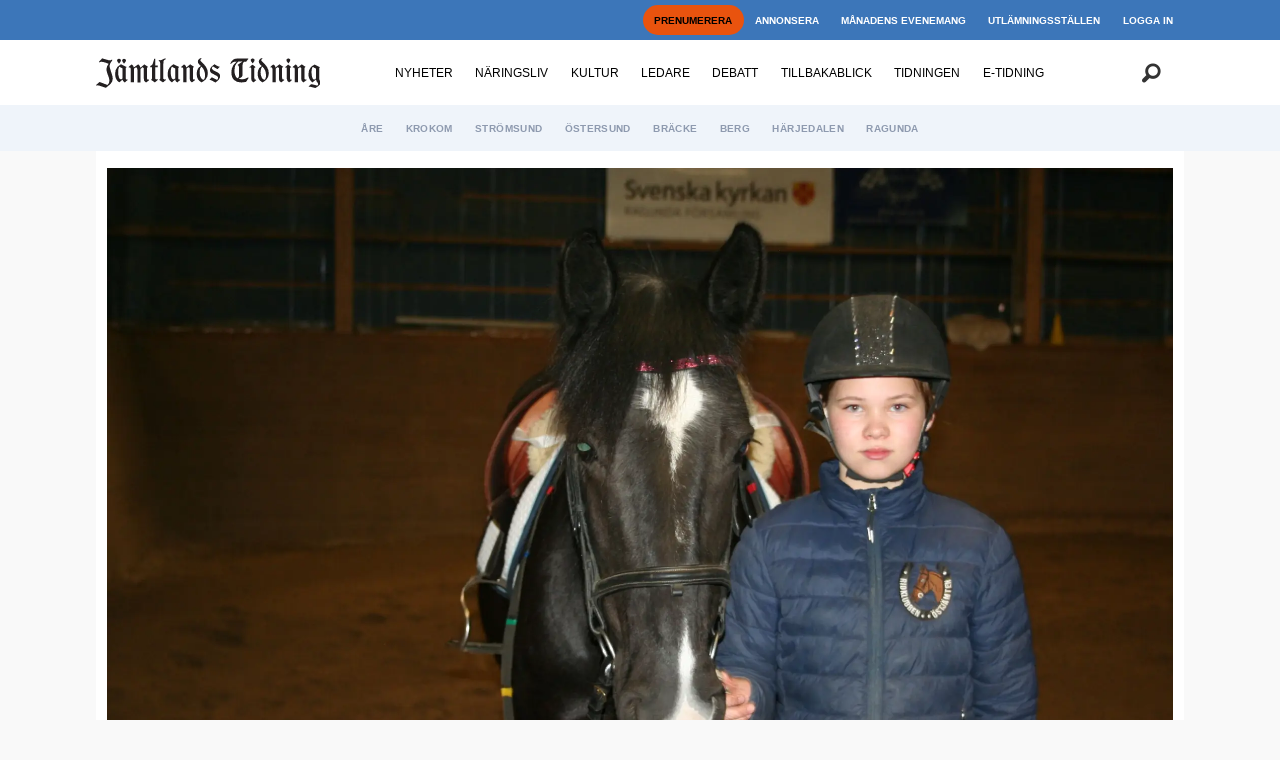

--- FILE ---
content_type: text/html; charset=UTF-8
request_url: https://www.jamtlandstidning.se/ragunda/oppet-hus-pa-ridklubben-ostjamten-lockade-yngre/179164
body_size: 23511
content:
<!DOCTYPE html>
<html lang="sv-SE" dir="ltr" class="resp_fonts">

    <head>
                
                <script type="module">
                    import { ClientAPI } from '/view-resources/baseview/public/common/ClientAPI/index.js?v=1768293024-L4';
                    window.labClientAPI = new ClientAPI({
                        pageData: {
                            url: 'https://www.jamtlandstidning.se/ragunda/oppet-hus-pa-ridklubben-ostjamten-lockade-yngre/179164',
                            pageType: 'article',
                            pageId: '179164',
                            section: 'nyheter',
                            title: 'Öppet hus på ridklubben Östjämten lockade yngre',
                            seotitle: 'Öppet hus på ridklubben Östjämten lockade yngre',
                            sometitle: 'Öppet hus på ridklubben Östjämten lockade yngre',
                            description: 'AMMER (JT) Ridklubben Östjämten bjöd till öppet hus på Kristi Himmelsfärdsdagen, i syfte att kanske kunna få nya medlemmar såväl unga som äldre. Ridläraren Camilla Gradin berättar vad det handlar om.',
                            seodescription: 'AMMER (JT) Ridklubben Östjämten bjöd till öppet hus på Kristi Himmelsfärdsdagen, i syfte att kanske kunna få nya medlemmar såväl unga som äldre. Ridläraren Camilla Gradin berättar vad det handlar om.',
                            somedescription: 'AMMER (JT) Förutom ridning fanns det även tillfälle för käpphästhoppning, tipsrunda och en pysselstation.',
                            device: 'desktop',
                            cmsVersion: '4.2.15',
                            contentLanguage: 'sv-SE',
                            published: '2023-05-19T06:42:32.000Z',
                            tags: ["nyheter", "ragunda"],
                            bylines: ["Lennart Hobring"],
                            site: {
                                domain: 'https://www.jamtlandstidning.se',
                                id: '2',
                                alias: 'jamtlandstidning'
                            }
                            // Todo: Add paywall info ...
                        },
                        debug: false
                    });
                </script>

                <title>Öppet hus på ridklubben Östjämten lockade yngre</title>
                <meta name="title" content="Öppet hus på ridklubben Östjämten lockade yngre">
                <meta name="description" content="AMMER (JT) Ridklubben Östjämten bjöd till öppet hus på Kristi Himmelsfärdsdagen, i syfte att kanske kunna få nya medlemmar såväl unga som äldre. Ridläraren Camilla Gradin berättar vad det handlar om.">
                <meta http-equiv="Content-Type" content="text/html; charset=utf-8">
                <link rel="canonical" href="https://www.jamtlandstidning.se/ragunda/oppet-hus-pa-ridklubben-ostjamten-lockade-yngre/179164">
                <meta name="viewport" content="width=device-width, initial-scale=1">
                
                <meta property="og:type" content="article">
                <meta property="og:title" content="(+) Öppet hus på ridklubben Östjämten lockade yngre">
                <meta property="og:description" content="AMMER (JT) Förutom ridning fanns det även tillfälle för käpphästhoppning, tipsrunda och en pysselstation.">
                <meta property="article:published_time" content="2023-05-19T06:42:32.000Z">
                <meta property="article:modified_time" content="">
                <meta property="article:author" content="Lennart Hobring">
                <meta property="article:tag" content="nyheter">
                <meta property="article:tag" content="ragunda">
                <meta property="og:image" content="https://image.jamtlandstidning.se/179169.jpg?imageId=179169&x=0&y=19.44&cropw=100&croph=71.11&panox=0&panoy=19.44&panow=100&panoh=71.11&width=1200&height=683">
                <meta property="og:image:width" content="1200">
                <meta property="og:image:height" content="684">
                <meta name="twitter:card" content="summary_large_image">
                
                <meta name="twitter:title" content="(+) Öppet hus på ridklubben Östjämten lockade yngre">
                <meta name="twitter:description" content="AMMER (JT) Förutom ridning fanns det även tillfälle för käpphästhoppning, tipsrunda och en pysselstation.">
                <meta name="twitter:image" content="https://image.jamtlandstidning.se/179169.jpg?imageId=179169&x=0&y=19.44&cropw=100&croph=71.11&panox=0&panoy=19.44&panow=100&panoh=71.11&width=1200&height=683">
                <link rel="alternate" type="application/json+oembed" href="https://www.jamtlandstidning.se/ragunda/oppet-hus-pa-ridklubben-ostjamten-lockade-yngre/179164?lab_viewport=oembed">

                
                
                
                
                <meta property="og:url" content="https://www.jamtlandstidning.se/ragunda/oppet-hus-pa-ridklubben-ostjamten-lockade-yngre/179164">
                <link rel="shortcut icon" type="image/png" sizes="100x100" href="/view-resources/dachser2/public/jamtlandstidning/favicon.png">
                <link rel="icon" type="image/png" sizes="100x100" href="/view-resources/dachser2/public/jamtlandstidning/favicon.png">
                    
                <link rel="stylesheet" href="/view-resources/view/css/grid.css?v=1768293024-L4">
                <link rel="stylesheet" href="/view-resources/view/css/main.css?v=1768293024-L4">
                <link rel="stylesheet" href="/view-resources/view/css/colors.css?v=1768293024-L4">
                <link rel="stylesheet" href="/view-resources/view/css/print.css?v=1768293024-L4" media="print">
                <link rel="stylesheet" href="/view-resources/view/css/foundation-icons/foundation-icons.css?v=1768293024-L4">
                <link rel="stylesheet" href="https://fonts.googleapis.com/css?family=Oswald:200,400,500,700?v=1768293024-L4">
                <link rel="stylesheet" href="/view-resources/view/css/site/jamtlandstidning.css?v=1768293024-L4">
                <style data-key="custom_properties">
                    :root{--primary: rgb(0, 0, 0);--secondary: rgba(255,255,255,1);--tertiary: rgba(60,118,185,1);--quaternary: rgba(239,244,250,1);--quinary: rgba(170,170,170,1);--senary: rgba(234,67,53,1);--septenary: rgba(246,215,176,1);--octonary: rgba(239,244,250,1);--nonary: rgba(0,0,0,1);--white: rgba(255,255,255,1);--black: rgba(0,0,0,1);--custom-1: rgba(255,165,0,1);--custom-1-light: rgba(255,201,102,1);--custom-1-dark: rgba(179,116,0,1);--custom-2: rgba(6,64,43,1);--custom-2-light: rgba(106,140,128,1);--custom-2-dark: rgba(4,45,30,1);--custom-3: rgba(212,163,115,1);--custom-4: rgba(119,141,169,1);--custom-5: rgba(120,180,50,1);--bg-primary: rgba(0,0,0,1);--bg-secondary: rgba(255,255,255,1);--bg-tertiary: rgba(60,118,185,1);--bg-quaternary: rgba(239,244,250,1);--bg-quinary: rgba(170,170,170,1);--bg-senary: rgba(249,252,6,1);--bg-septenary: rgba(246,215,176,1);--bg-octonary: rgba(239,244,250,1);--bg-nonary: rgba(208, 200, 200, 1);--bg-white: rgba(255,255,255,1);--bg-black: rgba(0,0,0,1);--bg-custom-1: rgba(253,235,4,1);--bg-custom-2: rgba(120,180,50,1);--bg-custom-1-light: rgba(227,222,222,1);--bg-custom-1-dark: rgba(146,140,140,1);--bg-custom-2-light: rgba(227,222,222,1);--bg-custom-2-dark: rgba(252,255,15,1);--bg-custom-4: rgba(255,165,0,1);--bg-custom-4-light: rgba(255,201,102,1);--bg-custom-4-dark: rgba(179,116,0,1);--bg-custom-3: rgba(6,64,43,1);--bg-custom-3-light: rgba(106,140,128,1);--bg-custom-3-dark: rgba(4,45,30,1);--bg-custom-5: rgba(119,141,169,1);--bg-custom-6: rgba(212,163,115,1);}
                </style>
                <style data-key="background_colors">
                    .bg-primary {background-color: rgba(0,0,0,1);color: #fff;}.bg-secondary {background-color: rgba(255,255,255,1);}.bg-tertiary {background-color: rgba(60,118,185,1);color: #fff;}.bg-quaternary {background-color: rgba(239,244,250,1);}.bg-quinary {background-color: rgba(170,170,170,1);}.bg-senary {background-color: rgba(249,252,6,1);}.bg-septenary {background-color: rgba(246,215,176,1);}.bg-octonary {background-color: rgba(239,244,250,1);}.bg-nonary {background-color: rgba(208, 200, 200, 1);}.bg-white {background-color: rgba(255,255,255,1);}.bg-black {background-color: rgba(0,0,0,1);color: #fff;}.bg-custom-1 {background-color: rgba(253,235,4,1);}.bg-custom-2 {background-color: rgba(120,180,50,1);}.bg-custom-1-light {background-color: rgba(227,222,222,1);}.bg-custom-1-dark {background-color: rgba(146,140,140,1);}.bg-custom-2-light {background-color: rgba(227,222,222,1);}.bg-custom-2-dark {background-color: rgba(252,255,15,1);}.bg-custom-4 {background-color: rgba(255,165,0,1);}.bg-custom-4-light {background-color: rgba(255,201,102,1);}.bg-custom-4-dark {background-color: rgba(179,116,0,1);color: #fff;}.bg-custom-3 {background-color: rgba(6,64,43,1);color: #fff;}.bg-custom-3-light {background-color: rgba(106,140,128,1);color: #fff;}.bg-custom-3-dark {background-color: rgba(4,45,30,1);color: #fff;}.bg-custom-5 {background-color: rgba(119,141,169,1);}.bg-custom-6 {background-color: rgba(212,163,115,1);}@media (max-width: 1023px) { .color_mobile_bg-primary {background-color: rgba(0,0,0,1);color: #fff;}}@media (max-width: 1023px) { .color_mobile_bg-secondary {background-color: rgba(255,255,255,1);}}@media (max-width: 1023px) { .color_mobile_bg-tertiary {background-color: rgba(60,118,185,1);color: #fff;}}@media (max-width: 1023px) { .color_mobile_bg-quaternary {background-color: rgba(239,244,250,1);}}@media (max-width: 1023px) { .color_mobile_bg-quinary {background-color: rgba(170,170,170,1);}}@media (max-width: 1023px) { .color_mobile_bg-senary {background-color: rgba(249,252,6,1);}}@media (max-width: 1023px) { .color_mobile_bg-septenary {background-color: rgba(246,215,176,1);}}@media (max-width: 1023px) { .color_mobile_bg-octonary {background-color: rgba(239,244,250,1);}}@media (max-width: 1023px) { .color_mobile_bg-nonary {background-color: rgba(208, 200, 200, 1);}}@media (max-width: 1023px) { .color_mobile_bg-white {background-color: rgba(255,255,255,1);}}@media (max-width: 1023px) { .color_mobile_bg-black {background-color: rgba(0,0,0,1);color: #fff;}}@media (max-width: 1023px) { .color_mobile_bg-custom-1 {background-color: rgba(253,235,4,1);}}@media (max-width: 1023px) { .color_mobile_bg-custom-2 {background-color: rgba(120,180,50,1);}}@media (max-width: 1023px) { .color_mobile_bg-custom-1-light {background-color: rgba(227,222,222,1);}}@media (max-width: 1023px) { .color_mobile_bg-custom-1-dark {background-color: rgba(146,140,140,1);}}@media (max-width: 1023px) { .color_mobile_bg-custom-2-light {background-color: rgba(227,222,222,1);}}@media (max-width: 1023px) { .color_mobile_bg-custom-2-dark {background-color: rgba(252,255,15,1);}}@media (max-width: 1023px) { .color_mobile_bg-custom-4 {background-color: rgba(255,165,0,1);}}@media (max-width: 1023px) { .color_mobile_bg-custom-4-light {background-color: rgba(255,201,102,1);}}@media (max-width: 1023px) { .color_mobile_bg-custom-4-dark {background-color: rgba(179,116,0,1);color: #fff;}}@media (max-width: 1023px) { .color_mobile_bg-custom-3 {background-color: rgba(6,64,43,1);color: #fff;}}@media (max-width: 1023px) { .color_mobile_bg-custom-3-light {background-color: rgba(106,140,128,1);color: #fff;}}@media (max-width: 1023px) { .color_mobile_bg-custom-3-dark {background-color: rgba(4,45,30,1);color: #fff;}}@media (max-width: 1023px) { .color_mobile_bg-custom-5 {background-color: rgba(119,141,169,1);}}@media (max-width: 1023px) { .color_mobile_bg-custom-6 {background-color: rgba(212,163,115,1);}}
                </style>
                <style data-key="background_colors_opacity">
                    .bg-primary.op-bg_20 {background-color: rgba(0, 0, 0, 0.2);color: #fff;}.bg-primary.op-bg_40 {background-color: rgba(0, 0, 0, 0.4);color: #fff;}.bg-primary.op-bg_60 {background-color: rgba(0, 0, 0, 0.6);color: #fff;}.bg-primary.op-bg_80 {background-color: rgba(0, 0, 0, 0.8);color: #fff;}.bg-secondary.op-bg_20 {background-color: rgba(255, 255, 255, 0.2);}.bg-secondary.op-bg_40 {background-color: rgba(255, 255, 255, 0.4);}.bg-secondary.op-bg_60 {background-color: rgba(255, 255, 255, 0.6);}.bg-secondary.op-bg_80 {background-color: rgba(255, 255, 255, 0.8);}.bg-tertiary.op-bg_20 {background-color: rgba(60, 118, 185, 0.2);color: #fff;}.bg-tertiary.op-bg_40 {background-color: rgba(60, 118, 185, 0.4);color: #fff;}.bg-tertiary.op-bg_60 {background-color: rgba(60, 118, 185, 0.6);color: #fff;}.bg-tertiary.op-bg_80 {background-color: rgba(60, 118, 185, 0.8);color: #fff;}.bg-quaternary.op-bg_20 {background-color: rgba(239, 244, 250, 0.2);}.bg-quaternary.op-bg_40 {background-color: rgba(239, 244, 250, 0.4);}.bg-quaternary.op-bg_60 {background-color: rgba(239, 244, 250, 0.6);}.bg-quaternary.op-bg_80 {background-color: rgba(239, 244, 250, 0.8);}.bg-quinary.op-bg_20 {background-color: rgba(170, 170, 170, 0.2);}.bg-quinary.op-bg_40 {background-color: rgba(170, 170, 170, 0.4);}.bg-quinary.op-bg_60 {background-color: rgba(170, 170, 170, 0.6);}.bg-quinary.op-bg_80 {background-color: rgba(170, 170, 170, 0.8);}.bg-senary.op-bg_20 {background-color: rgba(249, 252, 6, 0.2);}.bg-senary.op-bg_40 {background-color: rgba(249, 252, 6, 0.4);}.bg-senary.op-bg_60 {background-color: rgba(249, 252, 6, 0.6);}.bg-senary.op-bg_80 {background-color: rgba(249, 252, 6, 0.8);}.bg-septenary.op-bg_20 {background-color: rgba(246, 215, 176, 0.2);}.bg-septenary.op-bg_40 {background-color: rgba(246, 215, 176, 0.4);}.bg-septenary.op-bg_60 {background-color: rgba(246, 215, 176, 0.6);}.bg-septenary.op-bg_80 {background-color: rgba(246, 215, 176, 0.8);}.bg-octonary.op-bg_20 {background-color: rgba(239, 244, 250, 0.2);}.bg-octonary.op-bg_40 {background-color: rgba(239, 244, 250, 0.4);}.bg-octonary.op-bg_60 {background-color: rgba(239, 244, 250, 0.6);}.bg-octonary.op-bg_80 {background-color: rgba(239, 244, 250, 0.8);}.bg-nonary.op-bg_20 {background-color: rgba(208, 200, 200, 0.2);}.bg-nonary.op-bg_40 {background-color: rgba(208, 200, 200, 0.4);}.bg-nonary.op-bg_60 {background-color: rgba(208, 200, 200, 0.6);}.bg-nonary.op-bg_80 {background-color: rgba(208, 200, 200, 0.8);}.bg-white.op-bg_20 {background-color: rgba(255, 255, 255, 0.2);}.bg-white.op-bg_40 {background-color: rgba(255, 255, 255, 0.4);}.bg-white.op-bg_60 {background-color: rgba(255, 255, 255, 0.6);}.bg-white.op-bg_80 {background-color: rgba(255, 255, 255, 0.8);}.bg-black.op-bg_20 {background-color: rgba(0, 0, 0, 0.2);color: #fff;}.bg-black.op-bg_40 {background-color: rgba(0, 0, 0, 0.4);color: #fff;}.bg-black.op-bg_60 {background-color: rgba(0, 0, 0, 0.6);color: #fff;}.bg-black.op-bg_80 {background-color: rgba(0, 0, 0, 0.8);color: #fff;}.bg-custom-1.op-bg_20 {background-color: rgba(253, 235, 4, 0.2);}.bg-custom-1.op-bg_40 {background-color: rgba(253, 235, 4, 0.4);}.bg-custom-1.op-bg_60 {background-color: rgba(253, 235, 4, 0.6);}.bg-custom-1.op-bg_80 {background-color: rgba(253, 235, 4, 0.8);}.bg-custom-2.op-bg_20 {background-color: rgba(120, 180, 50, 0.2);}.bg-custom-2.op-bg_40 {background-color: rgba(120, 180, 50, 0.4);}.bg-custom-2.op-bg_60 {background-color: rgba(120, 180, 50, 0.6);}.bg-custom-2.op-bg_80 {background-color: rgba(120, 180, 50, 0.8);}.bg-custom-1-light.op-bg_20 {background-color: rgba(227, 222, 222, 0.2);}.bg-custom-1-light.op-bg_40 {background-color: rgba(227, 222, 222, 0.4);}.bg-custom-1-light.op-bg_60 {background-color: rgba(227, 222, 222, 0.6);}.bg-custom-1-light.op-bg_80 {background-color: rgba(227, 222, 222, 0.8);}.bg-custom-1-dark.op-bg_20 {background-color: rgba(146, 140, 140, 0.2);}.bg-custom-1-dark.op-bg_40 {background-color: rgba(146, 140, 140, 0.4);}.bg-custom-1-dark.op-bg_60 {background-color: rgba(146, 140, 140, 0.6);}.bg-custom-1-dark.op-bg_80 {background-color: rgba(146, 140, 140, 0.8);}.bg-custom-2-light.op-bg_20 {background-color: rgba(227, 222, 222, 0.2);}.bg-custom-2-light.op-bg_40 {background-color: rgba(227, 222, 222, 0.4);}.bg-custom-2-light.op-bg_60 {background-color: rgba(227, 222, 222, 0.6);}.bg-custom-2-light.op-bg_80 {background-color: rgba(227, 222, 222, 0.8);}.bg-custom-2-dark.op-bg_20 {background-color: rgba(252, 255, 15, 0.2);}.bg-custom-2-dark.op-bg_40 {background-color: rgba(252, 255, 15, 0.4);}.bg-custom-2-dark.op-bg_60 {background-color: rgba(252, 255, 15, 0.6);}.bg-custom-2-dark.op-bg_80 {background-color: rgba(252, 255, 15, 0.8);}.bg-custom-4.op-bg_20 {background-color: rgba(255, 165, 0, 0.2);}.bg-custom-4.op-bg_40 {background-color: rgba(255, 165, 0, 0.4);}.bg-custom-4.op-bg_60 {background-color: rgba(255, 165, 0, 0.6);}.bg-custom-4.op-bg_80 {background-color: rgba(255, 165, 0, 0.8);}.bg-custom-4-light.op-bg_20 {background-color: rgba(255, 201, 102, 0.2);}.bg-custom-4-light.op-bg_40 {background-color: rgba(255, 201, 102, 0.4);}.bg-custom-4-light.op-bg_60 {background-color: rgba(255, 201, 102, 0.6);}.bg-custom-4-light.op-bg_80 {background-color: rgba(255, 201, 102, 0.8);}.bg-custom-4-dark.op-bg_20 {background-color: rgba(179, 116, 0, 0.2);color: #fff;}.bg-custom-4-dark.op-bg_40 {background-color: rgba(179, 116, 0, 0.4);color: #fff;}.bg-custom-4-dark.op-bg_60 {background-color: rgba(179, 116, 0, 0.6);color: #fff;}.bg-custom-4-dark.op-bg_80 {background-color: rgba(179, 116, 0, 0.8);color: #fff;}.bg-custom-3.op-bg_20 {background-color: rgba(6, 64, 43, 0.2);color: #fff;}.bg-custom-3.op-bg_40 {background-color: rgba(6, 64, 43, 0.4);color: #fff;}.bg-custom-3.op-bg_60 {background-color: rgba(6, 64, 43, 0.6);color: #fff;}.bg-custom-3.op-bg_80 {background-color: rgba(6, 64, 43, 0.8);color: #fff;}.bg-custom-3-light.op-bg_20 {background-color: rgba(106, 140, 128, 0.2);color: #fff;}.bg-custom-3-light.op-bg_40 {background-color: rgba(106, 140, 128, 0.4);color: #fff;}.bg-custom-3-light.op-bg_60 {background-color: rgba(106, 140, 128, 0.6);color: #fff;}.bg-custom-3-light.op-bg_80 {background-color: rgba(106, 140, 128, 0.8);color: #fff;}.bg-custom-3-dark.op-bg_20 {background-color: rgba(4, 45, 30, 0.2);color: #fff;}.bg-custom-3-dark.op-bg_40 {background-color: rgba(4, 45, 30, 0.4);color: #fff;}.bg-custom-3-dark.op-bg_60 {background-color: rgba(4, 45, 30, 0.6);color: #fff;}.bg-custom-3-dark.op-bg_80 {background-color: rgba(4, 45, 30, 0.8);color: #fff;}.bg-custom-5.op-bg_20 {background-color: rgba(119, 141, 169, 0.2);}.bg-custom-5.op-bg_40 {background-color: rgba(119, 141, 169, 0.4);}.bg-custom-5.op-bg_60 {background-color: rgba(119, 141, 169, 0.6);}.bg-custom-5.op-bg_80 {background-color: rgba(119, 141, 169, 0.8);}.bg-custom-6.op-bg_20 {background-color: rgba(212, 163, 115, 0.2);}.bg-custom-6.op-bg_40 {background-color: rgba(212, 163, 115, 0.4);}.bg-custom-6.op-bg_60 {background-color: rgba(212, 163, 115, 0.6);}.bg-custom-6.op-bg_80 {background-color: rgba(212, 163, 115, 0.8);}@media (max-width: 1023px) { .color_mobile_bg-primary.op-bg_20 {background-color: rgba(0, 0, 0, 0.2);color: #fff;}}@media (max-width: 1023px) { .color_mobile_bg-primary.op-bg_40 {background-color: rgba(0, 0, 0, 0.4);color: #fff;}}@media (max-width: 1023px) { .color_mobile_bg-primary.op-bg_60 {background-color: rgba(0, 0, 0, 0.6);color: #fff;}}@media (max-width: 1023px) { .color_mobile_bg-primary.op-bg_80 {background-color: rgba(0, 0, 0, 0.8);color: #fff;}}@media (max-width: 1023px) { .color_mobile_bg-secondary.op-bg_20 {background-color: rgba(255, 255, 255, 0.2);}}@media (max-width: 1023px) { .color_mobile_bg-secondary.op-bg_40 {background-color: rgba(255, 255, 255, 0.4);}}@media (max-width: 1023px) { .color_mobile_bg-secondary.op-bg_60 {background-color: rgba(255, 255, 255, 0.6);}}@media (max-width: 1023px) { .color_mobile_bg-secondary.op-bg_80 {background-color: rgba(255, 255, 255, 0.8);}}@media (max-width: 1023px) { .color_mobile_bg-tertiary.op-bg_20 {background-color: rgba(60, 118, 185, 0.2);color: #fff;}}@media (max-width: 1023px) { .color_mobile_bg-tertiary.op-bg_40 {background-color: rgba(60, 118, 185, 0.4);color: #fff;}}@media (max-width: 1023px) { .color_mobile_bg-tertiary.op-bg_60 {background-color: rgba(60, 118, 185, 0.6);color: #fff;}}@media (max-width: 1023px) { .color_mobile_bg-tertiary.op-bg_80 {background-color: rgba(60, 118, 185, 0.8);color: #fff;}}@media (max-width: 1023px) { .color_mobile_bg-quaternary.op-bg_20 {background-color: rgba(239, 244, 250, 0.2);}}@media (max-width: 1023px) { .color_mobile_bg-quaternary.op-bg_40 {background-color: rgba(239, 244, 250, 0.4);}}@media (max-width: 1023px) { .color_mobile_bg-quaternary.op-bg_60 {background-color: rgba(239, 244, 250, 0.6);}}@media (max-width: 1023px) { .color_mobile_bg-quaternary.op-bg_80 {background-color: rgba(239, 244, 250, 0.8);}}@media (max-width: 1023px) { .color_mobile_bg-quinary.op-bg_20 {background-color: rgba(170, 170, 170, 0.2);}}@media (max-width: 1023px) { .color_mobile_bg-quinary.op-bg_40 {background-color: rgba(170, 170, 170, 0.4);}}@media (max-width: 1023px) { .color_mobile_bg-quinary.op-bg_60 {background-color: rgba(170, 170, 170, 0.6);}}@media (max-width: 1023px) { .color_mobile_bg-quinary.op-bg_80 {background-color: rgba(170, 170, 170, 0.8);}}@media (max-width: 1023px) { .color_mobile_bg-senary.op-bg_20 {background-color: rgba(249, 252, 6, 0.2);}}@media (max-width: 1023px) { .color_mobile_bg-senary.op-bg_40 {background-color: rgba(249, 252, 6, 0.4);}}@media (max-width: 1023px) { .color_mobile_bg-senary.op-bg_60 {background-color: rgba(249, 252, 6, 0.6);}}@media (max-width: 1023px) { .color_mobile_bg-senary.op-bg_80 {background-color: rgba(249, 252, 6, 0.8);}}@media (max-width: 1023px) { .color_mobile_bg-septenary.op-bg_20 {background-color: rgba(246, 215, 176, 0.2);}}@media (max-width: 1023px) { .color_mobile_bg-septenary.op-bg_40 {background-color: rgba(246, 215, 176, 0.4);}}@media (max-width: 1023px) { .color_mobile_bg-septenary.op-bg_60 {background-color: rgba(246, 215, 176, 0.6);}}@media (max-width: 1023px) { .color_mobile_bg-septenary.op-bg_80 {background-color: rgba(246, 215, 176, 0.8);}}@media (max-width: 1023px) { .color_mobile_bg-octonary.op-bg_20 {background-color: rgba(239, 244, 250, 0.2);}}@media (max-width: 1023px) { .color_mobile_bg-octonary.op-bg_40 {background-color: rgba(239, 244, 250, 0.4);}}@media (max-width: 1023px) { .color_mobile_bg-octonary.op-bg_60 {background-color: rgba(239, 244, 250, 0.6);}}@media (max-width: 1023px) { .color_mobile_bg-octonary.op-bg_80 {background-color: rgba(239, 244, 250, 0.8);}}@media (max-width: 1023px) { .color_mobile_bg-nonary.op-bg_20 {background-color: rgba(208, 200, 200, 0.2);}}@media (max-width: 1023px) { .color_mobile_bg-nonary.op-bg_40 {background-color: rgba(208, 200, 200, 0.4);}}@media (max-width: 1023px) { .color_mobile_bg-nonary.op-bg_60 {background-color: rgba(208, 200, 200, 0.6);}}@media (max-width: 1023px) { .color_mobile_bg-nonary.op-bg_80 {background-color: rgba(208, 200, 200, 0.8);}}@media (max-width: 1023px) { .color_mobile_bg-white.op-bg_20 {background-color: rgba(255, 255, 255, 0.2);}}@media (max-width: 1023px) { .color_mobile_bg-white.op-bg_40 {background-color: rgba(255, 255, 255, 0.4);}}@media (max-width: 1023px) { .color_mobile_bg-white.op-bg_60 {background-color: rgba(255, 255, 255, 0.6);}}@media (max-width: 1023px) { .color_mobile_bg-white.op-bg_80 {background-color: rgba(255, 255, 255, 0.8);}}@media (max-width: 1023px) { .color_mobile_bg-black.op-bg_20 {background-color: rgba(0, 0, 0, 0.2);color: #fff;}}@media (max-width: 1023px) { .color_mobile_bg-black.op-bg_40 {background-color: rgba(0, 0, 0, 0.4);color: #fff;}}@media (max-width: 1023px) { .color_mobile_bg-black.op-bg_60 {background-color: rgba(0, 0, 0, 0.6);color: #fff;}}@media (max-width: 1023px) { .color_mobile_bg-black.op-bg_80 {background-color: rgba(0, 0, 0, 0.8);color: #fff;}}@media (max-width: 1023px) { .color_mobile_bg-custom-1.op-bg_20 {background-color: rgba(253, 235, 4, 0.2);}}@media (max-width: 1023px) { .color_mobile_bg-custom-1.op-bg_40 {background-color: rgba(253, 235, 4, 0.4);}}@media (max-width: 1023px) { .color_mobile_bg-custom-1.op-bg_60 {background-color: rgba(253, 235, 4, 0.6);}}@media (max-width: 1023px) { .color_mobile_bg-custom-1.op-bg_80 {background-color: rgba(253, 235, 4, 0.8);}}@media (max-width: 1023px) { .color_mobile_bg-custom-2.op-bg_20 {background-color: rgba(120, 180, 50, 0.2);}}@media (max-width: 1023px) { .color_mobile_bg-custom-2.op-bg_40 {background-color: rgba(120, 180, 50, 0.4);}}@media (max-width: 1023px) { .color_mobile_bg-custom-2.op-bg_60 {background-color: rgba(120, 180, 50, 0.6);}}@media (max-width: 1023px) { .color_mobile_bg-custom-2.op-bg_80 {background-color: rgba(120, 180, 50, 0.8);}}@media (max-width: 1023px) { .color_mobile_bg-custom-1-light.op-bg_20 {background-color: rgba(227, 222, 222, 0.2);}}@media (max-width: 1023px) { .color_mobile_bg-custom-1-light.op-bg_40 {background-color: rgba(227, 222, 222, 0.4);}}@media (max-width: 1023px) { .color_mobile_bg-custom-1-light.op-bg_60 {background-color: rgba(227, 222, 222, 0.6);}}@media (max-width: 1023px) { .color_mobile_bg-custom-1-light.op-bg_80 {background-color: rgba(227, 222, 222, 0.8);}}@media (max-width: 1023px) { .color_mobile_bg-custom-1-dark.op-bg_20 {background-color: rgba(146, 140, 140, 0.2);}}@media (max-width: 1023px) { .color_mobile_bg-custom-1-dark.op-bg_40 {background-color: rgba(146, 140, 140, 0.4);}}@media (max-width: 1023px) { .color_mobile_bg-custom-1-dark.op-bg_60 {background-color: rgba(146, 140, 140, 0.6);}}@media (max-width: 1023px) { .color_mobile_bg-custom-1-dark.op-bg_80 {background-color: rgba(146, 140, 140, 0.8);}}@media (max-width: 1023px) { .color_mobile_bg-custom-2-light.op-bg_20 {background-color: rgba(227, 222, 222, 0.2);}}@media (max-width: 1023px) { .color_mobile_bg-custom-2-light.op-bg_40 {background-color: rgba(227, 222, 222, 0.4);}}@media (max-width: 1023px) { .color_mobile_bg-custom-2-light.op-bg_60 {background-color: rgba(227, 222, 222, 0.6);}}@media (max-width: 1023px) { .color_mobile_bg-custom-2-light.op-bg_80 {background-color: rgba(227, 222, 222, 0.8);}}@media (max-width: 1023px) { .color_mobile_bg-custom-2-dark.op-bg_20 {background-color: rgba(252, 255, 15, 0.2);}}@media (max-width: 1023px) { .color_mobile_bg-custom-2-dark.op-bg_40 {background-color: rgba(252, 255, 15, 0.4);}}@media (max-width: 1023px) { .color_mobile_bg-custom-2-dark.op-bg_60 {background-color: rgba(252, 255, 15, 0.6);}}@media (max-width: 1023px) { .color_mobile_bg-custom-2-dark.op-bg_80 {background-color: rgba(252, 255, 15, 0.8);}}@media (max-width: 1023px) { .color_mobile_bg-custom-4.op-bg_20 {background-color: rgba(255, 165, 0, 0.2);}}@media (max-width: 1023px) { .color_mobile_bg-custom-4.op-bg_40 {background-color: rgba(255, 165, 0, 0.4);}}@media (max-width: 1023px) { .color_mobile_bg-custom-4.op-bg_60 {background-color: rgba(255, 165, 0, 0.6);}}@media (max-width: 1023px) { .color_mobile_bg-custom-4.op-bg_80 {background-color: rgba(255, 165, 0, 0.8);}}@media (max-width: 1023px) { .color_mobile_bg-custom-4-light.op-bg_20 {background-color: rgba(255, 201, 102, 0.2);}}@media (max-width: 1023px) { .color_mobile_bg-custom-4-light.op-bg_40 {background-color: rgba(255, 201, 102, 0.4);}}@media (max-width: 1023px) { .color_mobile_bg-custom-4-light.op-bg_60 {background-color: rgba(255, 201, 102, 0.6);}}@media (max-width: 1023px) { .color_mobile_bg-custom-4-light.op-bg_80 {background-color: rgba(255, 201, 102, 0.8);}}@media (max-width: 1023px) { .color_mobile_bg-custom-4-dark.op-bg_20 {background-color: rgba(179, 116, 0, 0.2);color: #fff;}}@media (max-width: 1023px) { .color_mobile_bg-custom-4-dark.op-bg_40 {background-color: rgba(179, 116, 0, 0.4);color: #fff;}}@media (max-width: 1023px) { .color_mobile_bg-custom-4-dark.op-bg_60 {background-color: rgba(179, 116, 0, 0.6);color: #fff;}}@media (max-width: 1023px) { .color_mobile_bg-custom-4-dark.op-bg_80 {background-color: rgba(179, 116, 0, 0.8);color: #fff;}}@media (max-width: 1023px) { .color_mobile_bg-custom-3.op-bg_20 {background-color: rgba(6, 64, 43, 0.2);color: #fff;}}@media (max-width: 1023px) { .color_mobile_bg-custom-3.op-bg_40 {background-color: rgba(6, 64, 43, 0.4);color: #fff;}}@media (max-width: 1023px) { .color_mobile_bg-custom-3.op-bg_60 {background-color: rgba(6, 64, 43, 0.6);color: #fff;}}@media (max-width: 1023px) { .color_mobile_bg-custom-3.op-bg_80 {background-color: rgba(6, 64, 43, 0.8);color: #fff;}}@media (max-width: 1023px) { .color_mobile_bg-custom-3-light.op-bg_20 {background-color: rgba(106, 140, 128, 0.2);color: #fff;}}@media (max-width: 1023px) { .color_mobile_bg-custom-3-light.op-bg_40 {background-color: rgba(106, 140, 128, 0.4);color: #fff;}}@media (max-width: 1023px) { .color_mobile_bg-custom-3-light.op-bg_60 {background-color: rgba(106, 140, 128, 0.6);color: #fff;}}@media (max-width: 1023px) { .color_mobile_bg-custom-3-light.op-bg_80 {background-color: rgba(106, 140, 128, 0.8);color: #fff;}}@media (max-width: 1023px) { .color_mobile_bg-custom-3-dark.op-bg_20 {background-color: rgba(4, 45, 30, 0.2);color: #fff;}}@media (max-width: 1023px) { .color_mobile_bg-custom-3-dark.op-bg_40 {background-color: rgba(4, 45, 30, 0.4);color: #fff;}}@media (max-width: 1023px) { .color_mobile_bg-custom-3-dark.op-bg_60 {background-color: rgba(4, 45, 30, 0.6);color: #fff;}}@media (max-width: 1023px) { .color_mobile_bg-custom-3-dark.op-bg_80 {background-color: rgba(4, 45, 30, 0.8);color: #fff;}}@media (max-width: 1023px) { .color_mobile_bg-custom-5.op-bg_20 {background-color: rgba(119, 141, 169, 0.2);}}@media (max-width: 1023px) { .color_mobile_bg-custom-5.op-bg_40 {background-color: rgba(119, 141, 169, 0.4);}}@media (max-width: 1023px) { .color_mobile_bg-custom-5.op-bg_60 {background-color: rgba(119, 141, 169, 0.6);}}@media (max-width: 1023px) { .color_mobile_bg-custom-5.op-bg_80 {background-color: rgba(119, 141, 169, 0.8);}}@media (max-width: 1023px) { .color_mobile_bg-custom-6.op-bg_20 {background-color: rgba(212, 163, 115, 0.2);}}@media (max-width: 1023px) { .color_mobile_bg-custom-6.op-bg_40 {background-color: rgba(212, 163, 115, 0.4);}}@media (max-width: 1023px) { .color_mobile_bg-custom-6.op-bg_60 {background-color: rgba(212, 163, 115, 0.6);}}@media (max-width: 1023px) { .color_mobile_bg-custom-6.op-bg_80 {background-color: rgba(212, 163, 115, 0.8);}}
                </style>
                <style data-key="border_colors">
                    .border-bg-primary{--border-color: var(--bg-primary);}.mobile_border-bg-primary{--mobile-border-color: var(--bg-primary);}.border-bg-secondary{--border-color: var(--bg-secondary);}.mobile_border-bg-secondary{--mobile-border-color: var(--bg-secondary);}.border-bg-tertiary{--border-color: var(--bg-tertiary);}.mobile_border-bg-tertiary{--mobile-border-color: var(--bg-tertiary);}.border-bg-quaternary{--border-color: var(--bg-quaternary);}.mobile_border-bg-quaternary{--mobile-border-color: var(--bg-quaternary);}.border-bg-quinary{--border-color: var(--bg-quinary);}.mobile_border-bg-quinary{--mobile-border-color: var(--bg-quinary);}.border-bg-senary{--border-color: var(--bg-senary);}.mobile_border-bg-senary{--mobile-border-color: var(--bg-senary);}.border-bg-septenary{--border-color: var(--bg-septenary);}.mobile_border-bg-septenary{--mobile-border-color: var(--bg-septenary);}.border-bg-octonary{--border-color: var(--bg-octonary);}.mobile_border-bg-octonary{--mobile-border-color: var(--bg-octonary);}.border-bg-nonary{--border-color: var(--bg-nonary);}.mobile_border-bg-nonary{--mobile-border-color: var(--bg-nonary);}.border-bg-white{--border-color: var(--bg-white);}.mobile_border-bg-white{--mobile-border-color: var(--bg-white);}.border-bg-black{--border-color: var(--bg-black);}.mobile_border-bg-black{--mobile-border-color: var(--bg-black);}.border-bg-custom-1{--border-color: var(--bg-custom-1);}.mobile_border-bg-custom-1{--mobile-border-color: var(--bg-custom-1);}.border-bg-custom-2{--border-color: var(--bg-custom-2);}.mobile_border-bg-custom-2{--mobile-border-color: var(--bg-custom-2);}.border-bg-custom-1-light{--border-color: var(--bg-custom-1-light);}.mobile_border-bg-custom-1-light{--mobile-border-color: var(--bg-custom-1-light);}.border-bg-custom-1-dark{--border-color: var(--bg-custom-1-dark);}.mobile_border-bg-custom-1-dark{--mobile-border-color: var(--bg-custom-1-dark);}.border-bg-custom-2-light{--border-color: var(--bg-custom-2-light);}.mobile_border-bg-custom-2-light{--mobile-border-color: var(--bg-custom-2-light);}.border-bg-custom-2-dark{--border-color: var(--bg-custom-2-dark);}.mobile_border-bg-custom-2-dark{--mobile-border-color: var(--bg-custom-2-dark);}.border-bg-custom-4{--border-color: var(--bg-custom-4);}.mobile_border-bg-custom-4{--mobile-border-color: var(--bg-custom-4);}.border-bg-custom-4-light{--border-color: var(--bg-custom-4-light);}.mobile_border-bg-custom-4-light{--mobile-border-color: var(--bg-custom-4-light);}.border-bg-custom-4-dark{--border-color: var(--bg-custom-4-dark);}.mobile_border-bg-custom-4-dark{--mobile-border-color: var(--bg-custom-4-dark);}.border-bg-custom-3{--border-color: var(--bg-custom-3);}.mobile_border-bg-custom-3{--mobile-border-color: var(--bg-custom-3);}.border-bg-custom-3-light{--border-color: var(--bg-custom-3-light);}.mobile_border-bg-custom-3-light{--mobile-border-color: var(--bg-custom-3-light);}.border-bg-custom-3-dark{--border-color: var(--bg-custom-3-dark);}.mobile_border-bg-custom-3-dark{--mobile-border-color: var(--bg-custom-3-dark);}.border-bg-custom-5{--border-color: var(--bg-custom-5);}.mobile_border-bg-custom-5{--mobile-border-color: var(--bg-custom-5);}.border-bg-custom-6{--border-color: var(--bg-custom-6);}.mobile_border-bg-custom-6{--mobile-border-color: var(--bg-custom-6);}
                </style>
                <style data-key="font_colors">
                    .primary {color: rgb(0, 0, 0) !important;}.secondary {color: rgba(255,255,255,1) !important;}.tertiary {color: rgba(60,118,185,1) !important;}.quaternary {color: rgba(239,244,250,1) !important;}.quinary {color: rgba(170,170,170,1) !important;}.senary {color: rgba(234,67,53,1) !important;}.septenary {color: rgba(246,215,176,1) !important;}.octonary {color: rgba(239,244,250,1) !important;}.nonary {color: rgba(0,0,0,1) !important;}.white {color: rgba(255,255,255,1) !important;}.black {color: rgba(0,0,0,1) !important;}.custom-1 {color: rgba(255,165,0,1) !important;}.custom-1-light {color: rgba(255,201,102,1) !important;}.custom-1-dark {color: rgba(179,116,0,1) !important;}.custom-2 {color: rgba(6,64,43,1) !important;}.custom-2-light {color: rgba(106,140,128,1) !important;}.custom-2-dark {color: rgba(4,45,30,1) !important;}.custom-3 {color: rgba(212,163,115,1) !important;}.custom-4 {color: rgba(119,141,169,1) !important;}.custom-5 {color: rgba(120,180,50,1) !important;}@media (max-width: 1023px) { .color_mobile_primary {color: rgb(0, 0, 0) !important;}}@media (max-width: 1023px) { .color_mobile_secondary {color: rgba(255,255,255,1) !important;}}@media (max-width: 1023px) { .color_mobile_tertiary {color: rgba(60,118,185,1) !important;}}@media (max-width: 1023px) { .color_mobile_quaternary {color: rgba(239,244,250,1) !important;}}@media (max-width: 1023px) { .color_mobile_quinary {color: rgba(170,170,170,1) !important;}}@media (max-width: 1023px) { .color_mobile_senary {color: rgba(234,67,53,1) !important;}}@media (max-width: 1023px) { .color_mobile_septenary {color: rgba(246,215,176,1) !important;}}@media (max-width: 1023px) { .color_mobile_octonary {color: rgba(239,244,250,1) !important;}}@media (max-width: 1023px) { .color_mobile_nonary {color: rgba(0,0,0,1) !important;}}@media (max-width: 1023px) { .color_mobile_white {color: rgba(255,255,255,1) !important;}}@media (max-width: 1023px) { .color_mobile_black {color: rgba(0,0,0,1) !important;}}@media (max-width: 1023px) { .color_mobile_custom-1 {color: rgba(255,165,0,1) !important;}}@media (max-width: 1023px) { .color_mobile_custom-1-light {color: rgba(255,201,102,1) !important;}}@media (max-width: 1023px) { .color_mobile_custom-1-dark {color: rgba(179,116,0,1) !important;}}@media (max-width: 1023px) { .color_mobile_custom-2 {color: rgba(6,64,43,1) !important;}}@media (max-width: 1023px) { .color_mobile_custom-2-light {color: rgba(106,140,128,1) !important;}}@media (max-width: 1023px) { .color_mobile_custom-2-dark {color: rgba(4,45,30,1) !important;}}@media (max-width: 1023px) { .color_mobile_custom-3 {color: rgba(212,163,115,1) !important;}}@media (max-width: 1023px) { .color_mobile_custom-4 {color: rgba(119,141,169,1) !important;}}@media (max-width: 1023px) { .color_mobile_custom-5 {color: rgba(120,180,50,1) !important;}}
                </style>
                <style data-key="image_gradient">
                    .image-gradient-bg-primary{--background-color: var(--bg-primary);}.color_mobile_image-gradient-bg-primary{--mobile-background-color: var(--bg-primary);}.image-gradient-bg-secondary{--background-color: var(--bg-secondary);}.color_mobile_image-gradient-bg-secondary{--mobile-background-color: var(--bg-secondary);}.image-gradient-bg-tertiary{--background-color: var(--bg-tertiary);}.color_mobile_image-gradient-bg-tertiary{--mobile-background-color: var(--bg-tertiary);}.image-gradient-bg-quaternary{--background-color: var(--bg-quaternary);}.color_mobile_image-gradient-bg-quaternary{--mobile-background-color: var(--bg-quaternary);}.image-gradient-bg-quinary{--background-color: var(--bg-quinary);}.color_mobile_image-gradient-bg-quinary{--mobile-background-color: var(--bg-quinary);}.image-gradient-bg-senary{--background-color: var(--bg-senary);}.color_mobile_image-gradient-bg-senary{--mobile-background-color: var(--bg-senary);}.image-gradient-bg-septenary{--background-color: var(--bg-septenary);}.color_mobile_image-gradient-bg-septenary{--mobile-background-color: var(--bg-septenary);}.image-gradient-bg-octonary{--background-color: var(--bg-octonary);}.color_mobile_image-gradient-bg-octonary{--mobile-background-color: var(--bg-octonary);}.image-gradient-bg-nonary{--background-color: var(--bg-nonary);}.color_mobile_image-gradient-bg-nonary{--mobile-background-color: var(--bg-nonary);}.image-gradient-bg-white{--background-color: var(--bg-white);}.color_mobile_image-gradient-bg-white{--mobile-background-color: var(--bg-white);}.image-gradient-bg-black{--background-color: var(--bg-black);}.color_mobile_image-gradient-bg-black{--mobile-background-color: var(--bg-black);}.image-gradient-bg-custom-1{--background-color: var(--bg-custom-1);}.color_mobile_image-gradient-bg-custom-1{--mobile-background-color: var(--bg-custom-1);}.image-gradient-bg-custom-2{--background-color: var(--bg-custom-2);}.color_mobile_image-gradient-bg-custom-2{--mobile-background-color: var(--bg-custom-2);}.image-gradient-bg-custom-1-light{--background-color: var(--bg-custom-1-light);}.color_mobile_image-gradient-bg-custom-1-light{--mobile-background-color: var(--bg-custom-1-light);}.image-gradient-bg-custom-1-dark{--background-color: var(--bg-custom-1-dark);}.color_mobile_image-gradient-bg-custom-1-dark{--mobile-background-color: var(--bg-custom-1-dark);}.image-gradient-bg-custom-2-light{--background-color: var(--bg-custom-2-light);}.color_mobile_image-gradient-bg-custom-2-light{--mobile-background-color: var(--bg-custom-2-light);}.image-gradient-bg-custom-2-dark{--background-color: var(--bg-custom-2-dark);}.color_mobile_image-gradient-bg-custom-2-dark{--mobile-background-color: var(--bg-custom-2-dark);}.image-gradient-bg-custom-4{--background-color: var(--bg-custom-4);}.color_mobile_image-gradient-bg-custom-4{--mobile-background-color: var(--bg-custom-4);}.image-gradient-bg-custom-4-light{--background-color: var(--bg-custom-4-light);}.color_mobile_image-gradient-bg-custom-4-light{--mobile-background-color: var(--bg-custom-4-light);}.image-gradient-bg-custom-4-dark{--background-color: var(--bg-custom-4-dark);}.color_mobile_image-gradient-bg-custom-4-dark{--mobile-background-color: var(--bg-custom-4-dark);}.image-gradient-bg-custom-3{--background-color: var(--bg-custom-3);}.color_mobile_image-gradient-bg-custom-3{--mobile-background-color: var(--bg-custom-3);}.image-gradient-bg-custom-3-light{--background-color: var(--bg-custom-3-light);}.color_mobile_image-gradient-bg-custom-3-light{--mobile-background-color: var(--bg-custom-3-light);}.image-gradient-bg-custom-3-dark{--background-color: var(--bg-custom-3-dark);}.color_mobile_image-gradient-bg-custom-3-dark{--mobile-background-color: var(--bg-custom-3-dark);}.image-gradient-bg-custom-5{--background-color: var(--bg-custom-5);}.color_mobile_image-gradient-bg-custom-5{--mobile-background-color: var(--bg-custom-5);}.image-gradient-bg-custom-6{--background-color: var(--bg-custom-6);}.color_mobile_image-gradient-bg-custom-6{--mobile-background-color: var(--bg-custom-6);}
                </style>
                <style data-key="custom_css_variables">
                :root {
                    --lab_page_width: 1088px;
                    --lab_columns_gutter: 11px;
                    --space-top: ;
                    --space-top-adnuntiusAd: 120;
                }

                @media(max-width: 767px) {
                    :root {
                        --lab_columns_gutter: 10px;
                    }
                }

                @media(min-width: 767px) {
                    :root {
                    }
                }
                </style>
<script src="/view-resources/public/common/JWTCookie.js?v=1768293024-L4"></script>
<script src="/view-resources/public/common/Paywall.js?v=1768293024-L4"></script>
                <script>
                window.Dac = window.Dac || {};
                (function () {
                    if (navigator) {
                        window.Dac.clientData = {
                            language: navigator.language,
                            userAgent: navigator.userAgent,
                            innerWidth: window.innerWidth,
                            innerHeight: window.innerHeight,
                            deviceByMediaQuery: getDeviceByMediaQuery(),
                            labDevice: 'desktop', // Device from labrador
                            device: 'desktop', // Device from varnish
                            paywall: {
                                isAuthenticated: isPaywallAuthenticated(),
                                toggleAuthenticatedContent: toggleAuthenticatedContent,
                                requiredProducts: [],
                            },
                            page: {
                                id: '179164',
                                extId: ''
                            },
                            siteAlias: 'jamtlandstidning',
                            debug: window.location.href.includes('debug=1')
                        };
                        function getDeviceByMediaQuery() {
                            if (window.matchMedia('(max-width: 767px)').matches) return 'mobile';
                            if (window.matchMedia('(max-width: 1023px)').matches) return 'tablet';
                            return 'desktop';
                        }

                        function isPaywallAuthenticated() {
                            if (window.Dac && window.Dac.JWTCookie) {
                                var JWTCookie = new Dac.JWTCookie({ debug: false });
                                return JWTCookie.isAuthenticated();
                            }
                            return false;
                        }

                        function toggleAuthenticatedContent(settings) {
                            if (!window.Dac || !window.Dac.Paywall) {
                                return;
                            }
                            var Paywall = new Dac.Paywall();
                            var updateDOM = Paywall.updateDOM;

                            if(settings && settings.displayUserName) {
                                var userName = Paywall.getUserName().then((userName) => {
                                    updateDOM(userName !== false, userName, settings.optionalGreetingText);
                                });
                            } else {
                                updateDOM(window.Dac.clientData.paywall.isAuthenticated);
                            }
                        }
                    }
                }());
                </script>

                    <script type="module" src="/view-resources/baseview/public/common/baseview/moduleHandlers.js?v=1768293024-L4" data-cookieconsent="ignore"></script>
<!-- Global site tag (gtag.js) - Google Analytics -->
<script async src="https://www.googletagmanager.com/gtag/js?id=G-C3Q5EKDBEJ"></script>
<script>
    window.dataLayer = window.dataLayer || [];
    function gtag(){dataLayer.push(arguments);}
    gtag('js', new Date());
    gtag('config', 'G-C3Q5EKDBEJ');
</script>
                            <script src="https://cdn.adnuntius.com/adn.js" data-cookieconsent="ignore"></script>
                                <script>
                                    window.adn = window.adn || {};
                                    var adUnits = [];
                                    var handleAsTablet = (Dac.clientData.device === 'tablet' || Dac.clientData.innerWidth < 1316);

                                    if (!(handleAsTablet && '' === 'true')) {
                                        adUnits.push({ auId: '10ce16', auW: 970, auH: 250  });
                                    }
                                    if (!(handleAsTablet && 'true' === 'true')) {
                                        adUnits.push({ auId: '000000000010ce23', auW: 300, auH: 600  });
                                    }
                                    if (!(handleAsTablet && 'true' === 'true')) {
                                        adUnits.push({ auId: '000000000010ce22', auW: 300, auH: 600  });
                                    }

                                    var adn_kv = adn_kv || [];
                                    adn_kv.push({ "tags": ["nyheter", "ragunda"] });

                                    const adnRequest = {
                                        requestTiming: 'onReady',
                                        adUnits: adUnits,
                                        kv: adn_kv
                                    };



                                    adn.request(adnRequest);
                                </script>
                <link href="https://use.typekit.net/czh1tij.css" rel="stylesheet" >
                <link href="https://fonts.googleapis.com/css?family=Actor:regular" rel="stylesheet" >
                <link href="https://fonts.googleapis.com/css?family=Almarai:regular,300,700,800" rel="stylesheet" >
                <style id="dachser-vieweditor-styles">
                    .articleHeader .subtitle { font-family: "Bookmania"; font-weight: normal; font-style: normal; }
                    .articleHeader .headline { font-family: "Bookmania"; font-weight: 700; font-style: normal; }
                    .bodytext { font-family: "Bookmania"; font-weight: normal; font-style: normal; }
                    article.column .content .headline { font-family: "Bookmania"; font-weight: 700; font-style: normal; }
                    article.column .content .subtitle { font-family: "Bookmania"; font-weight: normal; font-style: normal; }
                    .articleList ul li a .al-title { font-family: "Bookmania"; font-weight: 700; font-style: normal; font-size: 1.0625rem; text-transform: default; }
                    .toplist ul li .text h4 { font-family: "Bookmania"; font-weight: 700; font-style: normal; font-size: 1.0625rem; text-transform: default; }
                    .font-Bookmania { font-family: "Bookmania" !important; }
                    .font-Bookmania.font-weight-normal { font-weight: normal !important; }
                    .font-Bookmania.font-weight-bold { font-weight: 700 !important; }
                    .font-Actor { font-family: "Actor" !important; }
                    .font-Actor.font-weight-normal { font-weight: normal !important; }
                    .font-Almarai { font-family: "Almarai" !important; }
                    .font-Almarai.font-weight-normal { font-weight: normal !important; }
                    .font-Almarai.font-weight-light { font-weight: 300 !important; }
                    .font-Almarai.font-weight-bold { font-weight: 700 !important; }
                    .font-Almarai.font-weight-black { font-weight: 800 !important; }
                </style>
                <style id="css_variables"></style>
                <script>
                    window.dachserData = {
                        _data: {},
                        _instances: {},
                        get: function(key) {
                            return dachserData._data[key] || null;
                        },
                        set: function(key, value) {
                            dachserData._data[key] = value;
                        },
                        push: function(key, value) {
                            if (!dachserData._data[key]) {
                                dachserData._data[key] = [];
                            }
                            dachserData._data[key].push(value);
                        },
                        setInstance: function(key, identifier, instance) {
                            if (!dachserData._instances[key]) {
                                dachserData._instances[key] = {};
                            }
                            dachserData._instances[key][identifier] = instance;
                        },
                        getInstance: function(key, identifier) {
                            return dachserData._instances[key] ? dachserData._instances[key][identifier] || null : null;
                        },
                        reflow: () => {}
                    };
                </script>
                

                <script type="application/ld+json">
                [{"@context":"http://schema.org","@type":"WebSite","name":"Jämtlands Tidning","url":"https://www.jamtlandstidning.se"},{"@context":"https://schema.org","@type":"NewsArticle","headline":"Öppet hus på ridklubben Östjämten lockade yngre","description":"AMMER (JT) Ridklubben Östjämten bjöd till öppet hus på Kristi Himmelsfärdsdagen, i syfte att kanske kunna få nya medlemmar såväl unga som äldre. Ridläraren Camilla Gradin berättar vad det handlar om.","mainEntityOfPage":{"@id":"https://www.jamtlandstidning.se/ragunda/oppet-hus-pa-ridklubben-ostjamten-lockade-yngre/179164"},"availableLanguage":[{"@type":"Language","alternateName":"sv-SE"}],"image":["https://image-labrador.jamtlandstidning.se/?imageId=179171&width=1200","https://image-labrador.jamtlandstidning.se/?imageId=179169&width=1200","https://image-labrador.jamtlandstidning.se/?imageId=179170&width=1200"],"keywords":"nyheter, ragunda","author":[{"@type":"Person","name":"Lennart Hobring"}],"publisher":{"@type":"Organization","name":"Jämtlands Tidning","logo":{"@type":"ImageObject","url":"/view-resources/dachser2/public/jamtlandstidning/logo.svg"}},"datePublished":"2023-05-19T06:42:32.000Z","isAccessibleForFree":true,"hasPart":{"@type":"WebPageElement","isAccessibleForFree":false,"cssSelector":".teaserContent"}}]
                </script>                
                
                
                



        <meta property="article:section" content="nyheter">
<script>
var k5aMeta = { "paid": 1, "paywall": (Dac.clientData.paywall.isAuthenticated ? "open" : "hard"), "author": ["Lennart Hobring"], "tag": ["nyheter", "ragunda"], "title": "Öppet hus på ridklubben Östjämten lockade yngre", "teasertitle": "Öppet hus på ridklubben Östjämten lockade yngre", "kicker": "", "url": "https://www.jamtlandstidning.se/a/179164", "login": (Dac.clientData.paywall.isAuthenticated ? 1 : 0), "subscriber": (Dac.clientData.paywall.isAuthenticated ? 1 : 0), "subscriberId": (Dac.clientData.subscriberId ? `"${ Dac.clientData.subscriberId }"` : "") };
</script>
                <script src="//cl.k5a.io/6156b8c81b4d741e051f44c2.js" async></script>


        <style>
            :root {
                
                
            }
        </style>
        
        
    </head>

    <body class="l4 article site_jamtlandstidning section_nyheter has-paywall"
        
        
        >

        
        <script>
        document.addEventListener("DOMContentLoaded", (event) => {
            setScrollbarWidth();
            window.addEventListener('resize', setScrollbarWidth);
        });
        function setScrollbarWidth() {
            const root = document.querySelector(':root');
            const width = (window.innerWidth - document.body.offsetWidth < 21) ? window.innerWidth - document.body.offsetWidth : 15;
            root.style.setProperty('--lab-scrollbar-width', `${ width }px`);
        }
        </script>

        
        <a href="#main" class="skip-link">Jump to main content</a>

        <header class="page customHeader">
    <div class="fixed-section">
        <div class="topline">
            <div class="row">
<nav class="navigation topBarMenu">
	<ul>
		<li class="prenumerera-btn">
			<a href="https://www.jamtlandstidning.se/prenumerera/" target="_self" >PRENUMERERA</a>
		</li>
		<li class="">
			<a href="https://www.jamtlandstidning.se/annonsera/" target="_self" >ANNONSERA</a>
		</li>
		<li class="dac-hidden-desktop-up dac-hidden-desktop-down">
			<a href="https://www.jamtlandstidning.se/utgivningsplan/" target="_self" >UTGIVNINGSPLAN</a>
		</li>
		<li class="dac-hidden-desktop-up dac-hidden-desktop-down">
			<a href="https://www.jamtlandstidning.se/skapa-din-egen-annons/" target="_self" >SKAPA  ANNONS</a>
		</li>
		<li class="">
			<a href="https://www.jamtlandstidning.se/evenemang/" target="_self" >MÅNADENS EVENEMANG</a>
		</li>
		<li class="">
			<a href="https://www.jamtlandstidning.se/har-kan-du-kopa-jamtlands-tidning/" target="_self" >UTLÄMNINGSSTÄLLEN</a>
		</li>
		<li class="">
			<a href="https://jamtlandstidning-s4.azurewebsites.net/customer" target="_self" >LOGGA IN</a>
		</li>
	</ul>
</nav>            </div>
        </div>
        <div class="mainline">
            <div class="row">
                <figure class="logo">
                    <a href="&#x2F;&#x2F;jamtlandstidning.se">
                        <img src="&#x2F;view-resources&#x2F;dachser2&#x2F;public&#x2F;jamtlandstidning&#x2F;logo.svg" alt="" title="">
                    </a>
                </figure>

<nav class="navigation mainMenu">
	<ul>
		<li class="dropdown">
			<a href="https://www.jamtlandstidning.se/etikett/nyheter" target="_self" >NYHETER</a>
		</li>
		<li class="">
			<a href="https://www.jamtlandstidning.se/etikett/naringsliv" target="_self" >NÄRINGSLIV</a>
		</li>
		<li class="">
			<a href="https://www.jamtlandstidning.se/etikett/kultur" target="_self" >KULTUR</a>
		</li>
		<li class="">
			<a href="https://www.jamtlandstidning.se/etikett/ledare" target="_self" >LEDARE</a>
		</li>
		<li class="">
			<a href="https://www.jamtlandstidning.se/etikett/debatt" target="_self" >DEBATT</a>
		</li>
		<li class="">
			<a href="https://www.jamtlandstidning.se/etikett/tillbakablick" target="_self" >TILLBAKABLICK</a>
		</li>
		<li class="dac-hidden-desktop-up dac-hidden-desktop-down">
			<a href="https://www.jamtlandstidning.se/unga-reportrar" target="_self" >UNGA</a>
		</li>
		<li class="">
			<a href="https://www.jamtlandstidning.se/om-jamtlands-tidning/" target="_self" >TIDNINGEN</a>
		</li>
		<li class="">
			<a href="https://jamtlandstidning.buyandread.com/iframe/read.htm" target="_self" >E-TIDNING</a>
		</li>
	</ul>
</nav>
                <div id="search" class="to-be-expanded search-container">
                    <label class="expander search fi-magnifying-glass"></label>
                    <form class="search-form" action="/cse" method="get">
                        <input type="text" name="q" placeholder="Sök...">
                    </form>
                </div>
                <div class="mobile">
                    <i class="fi-list expander"></i>
                    <div class="mobile-content to-be-expanded">
<nav class="navigation topBarMenu">
	<ul>
		<li class="prenumerera-btn">
			<a href="https://www.jamtlandstidning.se/prenumerera/" target="_self" >PRENUMERERA</a>
		</li>
		<li class="">
			<a href="https://www.jamtlandstidning.se/annonsera/" target="_self" >ANNONSERA</a>
		</li>
		<li class="dac-hidden-desktop-up dac-hidden-desktop-down">
			<a href="https://www.jamtlandstidning.se/utgivningsplan/" target="_self" >UTGIVNINGSPLAN</a>
		</li>
		<li class="dac-hidden-desktop-up dac-hidden-desktop-down">
			<a href="https://www.jamtlandstidning.se/skapa-din-egen-annons/" target="_self" >SKAPA  ANNONS</a>
		</li>
		<li class="">
			<a href="https://www.jamtlandstidning.se/evenemang/" target="_self" >MÅNADENS EVENEMANG</a>
		</li>
		<li class="">
			<a href="https://www.jamtlandstidning.se/har-kan-du-kopa-jamtlands-tidning/" target="_self" >UTLÄMNINGSSTÄLLEN</a>
		</li>
		<li class="">
			<a href="https://jamtlandstidning-s4.azurewebsites.net/customer" target="_self" >LOGGA IN</a>
		</li>
	</ul>
</nav><nav class="navigation mainMenu">
	<ul>
		<li class="dropdown">
			<a href="https://www.jamtlandstidning.se/etikett/nyheter" target="_self" >NYHETER</a>
		</li>
		<li class="">
			<a href="https://www.jamtlandstidning.se/etikett/naringsliv" target="_self" >NÄRINGSLIV</a>
		</li>
		<li class="">
			<a href="https://www.jamtlandstidning.se/etikett/kultur" target="_self" >KULTUR</a>
		</li>
		<li class="">
			<a href="https://www.jamtlandstidning.se/etikett/ledare" target="_self" >LEDARE</a>
		</li>
		<li class="">
			<a href="https://www.jamtlandstidning.se/etikett/debatt" target="_self" >DEBATT</a>
		</li>
		<li class="">
			<a href="https://www.jamtlandstidning.se/etikett/tillbakablick" target="_self" >TILLBAKABLICK</a>
		</li>
		<li class="dac-hidden-desktop-up dac-hidden-desktop-down">
			<a href="https://www.jamtlandstidning.se/unga-reportrar" target="_self" >UNGA</a>
		</li>
		<li class="">
			<a href="https://www.jamtlandstidning.se/om-jamtlands-tidning/" target="_self" >TIDNINGEN</a>
		</li>
		<li class="">
			<a href="https://jamtlandstidning.buyandread.com/iframe/read.htm" target="_self" >E-TIDNING</a>
		</li>
	</ul>
</nav><nav class="navigation 1222 bottomBarMenu">
	<ul>
		<li class="">
			<a href="https://www.jamtlandstidning.se/etikett/%C3%A5re" target="_self" >ÅRE</a>
		</li>
		<li class="">
			<a href="https://www.jamtlandstidning.se/etikett/krokom" target="_self" >KROKOM</a>
		</li>
		<li class="">
			<a href="https://www.jamtlandstidning.se/etikett/str%C3%B6msund" target="_self" >STRÖMSUND</a>
		</li>
		<li class="">
			<a href="https://www.jamtlandstidning.se/etikett/%C3%B6stersund" target="_self" >ÖSTERSUND</a>
		</li>
		<li class="">
			<a href="https://www.jamtlandstidning.se/etikett/br%C3%A4cke" target="_self" >BRÄCKE</a>
		</li>
		<li class="">
			<a href="https://www.jamtlandstidning.se/etikett/berg/" target="_self" >BERG</a>
		</li>
		<li class="">
			<a href="https://www.jamtlandstidning.se/etikett/härjedalen" target="_self" >HÄRJEDALEN</a>
		</li>
		<li class="">
			<a href="https://www.jamtlandstidning.se/etikett/ragunda/" target="_self" >RAGUNDA</a>
		</li>
	</ul>
</nav>                    </div>
                </div>
            </div>
        </div>
    </div>
    <div class="bottomline">
        <div class="row">
<nav class="navigation 1222 bottomBarMenu">
	<ul>
		<li class="">
			<a href="https://www.jamtlandstidning.se/etikett/%C3%A5re" target="_self" >ÅRE</a>
		</li>
		<li class="">
			<a href="https://www.jamtlandstidning.se/etikett/krokom" target="_self" >KROKOM</a>
		</li>
		<li class="">
			<a href="https://www.jamtlandstidning.se/etikett/str%C3%B6msund" target="_self" >STRÖMSUND</a>
		</li>
		<li class="">
			<a href="https://www.jamtlandstidning.se/etikett/%C3%B6stersund" target="_self" >ÖSTERSUND</a>
		</li>
		<li class="">
			<a href="https://www.jamtlandstidning.se/etikett/br%C3%A4cke" target="_self" >BRÄCKE</a>
		</li>
		<li class="">
			<a href="https://www.jamtlandstidning.se/etikett/berg/" target="_self" >BERG</a>
		</li>
		<li class="">
			<a href="https://www.jamtlandstidning.se/etikett/härjedalen" target="_self" >HÄRJEDALEN</a>
		</li>
		<li class="">
			<a href="https://www.jamtlandstidning.se/etikett/ragunda/" target="_self" >RAGUNDA</a>
		</li>
	</ul>
</nav>        </div>
    </div>
</header>

<script type="text/javascript">

window.dachserData.push('elementattributetoggler', {
    selectors: [
        {
            toggleActivator: '.expander',
            elementToToggle: '.to-be-expanded',
            attributes: {
                className: { value: 'selected' },
            },
        },
    ],
});

</script>
        

        
                


        <section id="mainArticleSection" class="main article">
            <div data-element-guid="d7303f39-4918-4f6d-ab52-827299d5f269" class="placeholder placement-top">

<div class="column adnuntius-ad small-12 large-12 display-label" style="" data-element-guid="442c9ac6-61a4-4d57-8c36-38a48840260e">
    <div id="adn-10ce16" style="display:none;" class="adnuntius-ad-content">
        <span class="ad-label">Annons</span>
    </div>
</div>


</div>
            <main class="pageWidth">
                <article class=" "
                    
                >

                    <section class="main article k5a-article" id="main">

                            <div></div>
<script>
(function() {
    let windowUrl = window.location.href;
    windowUrl = windowUrl.substring(windowUrl.indexOf('?') + 1);
    let messageElement = document.querySelector('.shareableMessage');
    if (windowUrl && windowUrl.includes('code') && windowUrl.includes('expires')) {
        messageElement.style.display = 'block';
    } 
})();
</script>


                        <div data-element-guid="161c25ed-25ba-46f3-a755-7c642e7d8603" class="articleHeader column hasCaption">

    




    <div class="media">
            
            <figure data-element-guid="30ca71c9-1dca-4c7d-8a04-b777f1110237" class="headerImage">
    <div class="img fullwidthTarget">
        <picture>
            <source srcset="https://image.jamtlandstidning.se/179171.webp?imageId=179171&width=2116&height=1208&format=webp" 
                width="1058"
                height="604"
                media="(min-width: 768px)"
                type="image/webp">    
            <source srcset="https://image.jamtlandstidning.se/179171.webp?imageId=179171&width=2116&height=1208&format=jpg" 
                width="1058"
                height="604"
                media="(min-width: 768px)"
                type="image/jpeg">    
            <source srcset="https://image.jamtlandstidning.se/179171.webp?imageId=179171&width=960&height=548&format=webp" 
                width="480"
                height="274"
                media="(max-width: 767px)"
                type="image/webp">    
            <source srcset="https://image.jamtlandstidning.se/179171.webp?imageId=179171&width=960&height=548&format=jpg" 
                width="480"
                height="274"
                media="(max-width: 767px)"
                type="image/jpeg">    
            <img src="https://image.jamtlandstidning.se/179171.webp?imageId=179171&width=960&height=548&format=jpg"
                width="480"
                height="274"
                title="Hästen Fara tillsammans med Mirella Marcusson."
                alt="" 
                
                style=""    
                >
        </picture>        
        
    </div>
    
</figure>

            
            
            
            
            
            
            
            
            
            
            
        <div class="floatingText"></div>
    </div>


    <div class="caption " data-showmore="Visa mer">
        <figcaption itemprop="caption" class="">Hästen Fara tillsammans med Mirella Marcusson.</figcaption>
        <figcaption itemprop="author" class="" data-byline-prefix="">Foto: Lennart Hobring.</figcaption>
    </div>



    <h1 class="headline mainTitle t67 tm41 font-weight-black m-font-weight-black" style="">Öppet hus på ridklubben Östjämten lockade yngre</h1>
    <h2 class="subtitle " style="">AMMER (JT) Ridklubben Östjämten bjöd till öppet hus på Kristi Himmelsfärdsdagen, i syfte att kanske kunna få nya medlemmar såväl unga som äldre. Ridläraren Camilla Gradin berättar vad det handlar om.</h2>



        <div data-element-guid="acfc4abe-0ceb-4a38-b530-e1759739508d" class="meta">
    

    <div class="bylines">
        <div data-element-guid="f3c5ee1d-8623-4c3f-b35d-09de47416917" class="byline column" itemscope itemtype="http://schema.org/Person">
    
    <div class="content">
            
        <address class="name">

                <span class="lab-hidden-byline-name" itemprop="name">Lennart Hobring</span>
                    <span class="firstname ">Lennart</span>
                    <span class="lastname ">Hobring</span>
        </address>
    </div>
</div>

        
    </div>
    
    <div class="dates">
    
        <span class="dateGroup datePublished">
            <span class="dateLabel">Publicerad</span>
            <time datetime="2023-05-19T06:42:32.000Z" title="Publicerad 2023-05-19 - 08:42">2023-05-19 - 08:42</time>
        </span>
    </div>


    <div class="social">
            <a target="_blank" href="https://www.facebook.com/sharer.php?u=https%3A%2F%2Fwww.jamtlandstidning.se%2Fragunda%2Foppet-hus-pa-ridklubben-ostjamten-lockade-yngre%2F179164" class="fi-social-facebook" aria-label="Dela på Facebook"></a>
            <a target="_blank" href="https://twitter.com/intent/tweet?url=https%3A%2F%2Fwww.jamtlandstidning.se%2Fragunda%2Foppet-hus-pa-ridklubben-ostjamten-lockade-yngre%2F179164" class="fi-social-twitter" aria-label="Dela på X (Twitter)"></a>
            <a target="_blank" href="mailto:?subject=%C3%96ppet%20hus%20p%C3%A5%20ridklubben%20%C3%96stj%C3%A4mten%20lockade%20yngre&body=AMMER%20(JT)%20Ridklubben%20%C3%96stj%C3%A4mten%20bj%C3%B6d%20till%20%C3%B6ppet%20hus%20p%C3%A5%20Kristi%20Himmelsf%C3%A4rdsdagen%2C%20i%20syfte%20att%20kanske%20kunna%20f%C3%A5%20nya%20medlemmar%20s%C3%A5v%C3%A4l%20unga%20som%20%C3%A4ldre.%20Ridl%C3%A4raren%20Camilla%20Gradin%20ber%C3%A4ttar%20vad%20det%20handlar%20om.%0Dhttps%3A%2F%2Fwww.jamtlandstidning.se%2Fragunda%2Foppet-hus-pa-ridklubben-ostjamten-lockade-yngre%2F179164" class="fi-mail" aria-label="Dela via e-post"></a>
    </div>



</div>

</div>


                        

                        
                        


                        

                        <div data-element-guid="acfc4abe-0ceb-4a38-b530-e1759739508d" class="bodytext large-12 small-12 medium-12 teaserContent">
    
    

    <p>– Framför allt att bjuda in fler att prova på att rida på ett enkelt och roligt sätt, och det här gör vi då i samarbete med Ragunda kommun och de lovpengar som dom går in med för aktiviteter på kortare lov som det här är då för att främja aktiviteter för barn och ungdomar. </p>

    

                        <div class="paywallTeaser column ">
    <div class="inner">
        <div class="header">
            
            
            <p class="lab-paywall-teaser-header-description"><!-- Jämtlandstidning – Paywall (inline-only, mobile-first) -->
<div id="jt-paywall" style="max-width:960px;margin:16px auto;font-family:-apple-system,BlinkMacSystemFont,Segoe UI,Roboto,Inter,Helvetica,Arial;color:#0c1713;">

  <!-- ===== DESKTOP (hidden by default, shown via JS ≥768px) ===== -->
  <div id="jt-desktop" style="display:none;gap:18px;grid-template-columns:1.2fr .8fr;">
    <!-- Vänster -->
    <div style="background:#fff;border:1px solid rgba(0,0,0,.06);border-radius:16px;box-shadow:0 10px 30px rgba(0,0,0,.12);padding:24px;text-align:center;">
      <div style="font-weight:700;color:#0a3e2b;font-size:13px;letter-spacing:.3px;text-transform:uppercase;">Prenumerera på Jämtlands Tidning</div>
      <h2 style="font-size:28px;line-height:1.3;margin:8px 0 12px;font-weight:800;">Fortsätt läsa artikeln...</h2>
      <p style="font-size:16px;line-height:1.6;margin:0 0 14px;color:#5b6a63;">Som prenumerant får du obegränsad tillgång till allt innehåll – artiklar, reportage och e-tidningen.</p>

      <div style="display:grid;gap:10px;margin:14px 0;text-align:left;font-size:15px;">
        <div style="display:flex;gap:10px;align-items:flex-start;background:#e9f4ef;border:1px solid rgba(15,89,63,.15);padding:10px;border-radius:10px;">
          <div>🗞️</div><div><b>Allt innehåll</b><br><span>Obegränsad läsning på webben.</span></div>
        </div>
        <div style="display:flex;gap:10px;align-items:flex-start;background:#e9f4ef;border:1px solid rgba(15,89,63,.15);padding:10px;border-radius:10px;">
          <div>📲</div><div><b>E-tidningen</b><br><span>Läs varje utgivningsdag, var du än är.</span></div>
        </div>
        <div style="display:flex;gap:10px;align-items:flex-start;background:#e9f4ef;border:1px solid rgba(15,89,63,.15);padding:10px;border-radius:10px;">
          <div>📍</div><div><b>Lokalt fokus</b><br><span>Nyheter som berör dig och din vardag.</span></div>
        </div>
      </div>

      <div style="font-weight:700;font-size:15px;text-align:center;margin-top:6px;">Är du redan prenumerant?</div>
      <div style="display:grid;grid-template-columns:1fr 1fr;gap:10px;margin-top:8px;align-items:stretch;">
  <a class="jt-login"
     href="https://api.jamtlandstidning.se/paywall/update?&siteAlias=jamtlandstidning&siteId=2&contentUrl="
     onclick="this.href=this.href+encodeURIComponent(window.location.href)"
     style="text-decoration:none;border-radius:10px;padding:10px 16px;font-weight:600;font-size:15px;display:block;text-align:center;background:#0f593f;color:#fff;border:1.5px solid transparent;width:100%;box-sizing:border-box;">
     Logga in
  </a>
  <a href="https://jamtlandstidning-s4.azurewebsites.net/customer?"
     style="text-decoration:none;border-radius:10px;padding:10px 16px;font-weight:600;font-size:15px;display:block;text-align:center;background:#fff;color:#0a3e2b;border:1.5px solid #0a3e2b;width:100%;box-sizing:border-box;">
     Mina sidor
  </a>
</div>
    </div>

    <!-- Höger (erbjudanden) -->
    <div style="background:#fff;border:1px solid rgba(0,0,0,.06);border-radius:16px;box-shadow:0 10px 30px rgba(0,0,0,.12);padding:24px;text-align:center;display:flex;flex-direction:column;">
      <!-- Badge -->
      <span style="display:inline-block;font-size:12px;font-weight:700;text-transform:uppercase;color:#fff;background:linear-gradient(135deg,#0f593f,#0a3e2b);padding:6px 10px;border-radius:999px;">Erbjudande</span>

      <!-- Features först -->
      <ul style="margin:20px 0 24px;padding:0;list-style-position:inside;text-align:center;font-size:14px;color:#21302a;">
        <li style="margin:0 0 6px">Full tillgång till alla artiklar</li>
        <li style="margin:0 0 6px">E-tidningen ingår</li>
        <li>Ingen bindningstid – avsluta när du vill</li>
      </ul>

      <!-- TVÅ KORT: 1 mån + 3 mån (sida vid sida) -->
      <div style="display:grid;grid-template-columns:1fr 1fr;gap:14px;align-items:stretch;width:100%;box-sizing:border-box;margin-bottom:18px;">
        <!-- 1 månad -->
        <div style="border:1px solid rgba(15,89,63,.15);border-radius:14px;padding:22px 12px 8px;display:flex;flex-direction:column;gap:10px;min-height:100%;position:relative;">
          <h3 style="margin:0;font-size:18px;">Digitalt 1 månad</h3>
          <div style="background:#e9f4ef;padding:10px 14px;border-radius:14px;box-shadow:inset 0 0 0 2px rgba(15,89,63,.2);display:flex;justify-content:center;align-items:center;width:100%;box-sizing:border-box;min-height:72px;margin-top:8px;">
            <div style="display:flex;align-items:flex-end;gap:6px;line-height:1;flex-wrap:nowrap;justify-content:center;white-space:nowrap;">
              <span style="font-size:36px;font-weight:800;color:#0a3e2b;">69 kr</span>
              <span style="font-size:15px;color:#5b6a63;font-weight:500;position:relative;bottom:2px;">/ månad</span>
            </div>
          </div>
          <a href="https://jamtlandstidning-s4.azurewebsites.net/Salesposter?templatePackageId=434f16fe-9519-4d72-a0b4-cd15d66a29ff&PTY=1&LANG=SWE&ADR=REQ&TEL=REQ"
             style="text-decoration:none;border-radius:12px;padding:12px 16px;font-weight:700;font-size:15px;display:block;width:100%;box-sizing:border-box;text-align:center;background:#0f593f;color:#fff;margin-top:10px;">
             Köp nu
          </a>
        </div>
        <!-- 3 månader -->
        <div style="border:1px solid rgba(15,89,63,.15);border-radius:14px;padding:22px 12px 8px;display:flex;flex-direction:column;gap:10px;min-height:100%;position:relative;">
          <!-- Badge på ramen, centrerad -->
          <span style="position:absolute;top:0;left:50%;transform:translate(-50%, -50%);display:inline-block;font-size:11px;font-weight:800;letter-spacing:.2px;text-transform:uppercase;color:#fff;background:linear-gradient(135deg,#0f593f,#0a3e2b);padding:6px 10px;border-radius:999px;box-shadow:0 4px 10px rgba(0,0,0,.12);">Mest populär</span>
          <h3 style="margin:0;font-size:18px;">Digitalt 3 månader</h3>
          <div style="background:#e9f4ef;padding:10px 14px;border-radius:14px;box-shadow:inset 0 0 0 2px rgba(15,89,63,.2);display:flex;justify-content:center;align-items:center;width:100%;box-sizing:border-box;min-height:72px;margin-top:8px;">
            <div style="display:flex;align-items:flex-end;gap:6px;line-height:1;flex-wrap:nowrap;justify-content:center;white-space:nowrap;">
              <span style="font-size:36px;font-weight:800;color:#0a3e2b;">149 kr</span>
              <span style="font-size:15px;color:#5b6a63;font-weight:500;position:relative;bottom:2px;">/ 3 månader</span>
            </div>
          </div>
          <a href="https://jamtlandstidning-s4.azurewebsites.net/salesposter/login?ReturnUrl=%2FSalesposter%3FtemplatePackageId%3Df631eb8c-6280-488a-80e4-160f07794124%26PTY%3D1,3,9%26LANG%3DSWE%26ADR%3DREQ%26TEL%3DREQ%26INV%3DON%26INVTEXT%3DFakturabetalare%26REDIRECT%3Dhttps%3A%2F%2Fwww.jamtlandstidning.se,5"
             style="text-decoration:none;border-radius:12px;padding:12px 16px;font-weight:700;font-size:15px;display:block;width:100%;box-sizing:border-box;text-align:center;background:#0f593f;color:#fff;margin-top:10px;">
             Köp nu
          </a>
        </div>
      </div>

      <div style="margin-top:auto">
      <div style="height:1px;background:rgba(0,0,0,.06);margin:20px 0 8px;"></div>
      <p style="margin:8px 0 0;font-size:12px;color:#777;">Betalning via kort. Genom köpet godkänner du våra användarvillkor och integritetspolicy.</p>
      </div>
    </div>
  </div>

  <!-- ===== MOBILE (default visible) ===== -->
  <div id="jt-mobile" style="display:block;max-width:90vw;margin:0 auto;">
    <div style="background:#fff;border:1px solid rgba(0,0,0,.06);border-radius:14px;box-shadow:0 6px 18px rgba(0,0,0,.1);padding:20px;text-align:center;">
      <div style="font-weight:700;color:#0a3e2b;font-size:13px;letter-spacing:.3px;text-transform:uppercase;">Prenumerera på Jämtlands Tidning</div>
      <h2 style="font-size:24px;line-height:1.3;margin:8px 0 12px;font-weight:800;">Fortsätt läsa artikeln...</h2>
      <p style="font-size:15px;line-height:1.6;margin:0 0 14px;color:#5b6a63;">Prenumerera och få obegränsad tillgång till alla artiklar och e-tidningen – nyheter nära dig, varje dag.</p>

      <div style="display:grid;gap:8px;margin:12px 0;text-align:left;font-size:14px;">
        <div style="display:flex;gap:10px;align-items:flex-start;background:#e9f4ef;border:1px solid rgba(15,89,63,.15);padding:8px;border-radius:8px;">
          <div>🗞️</div><div><b>Allt innehåll</b><br><span>Obegränsad läsning på webben.</span></div>
        </div>
        <div style="display:flex;gap:10px;align-items:flex-start;background:#e9f4ef;border:1px solid rgba(15,89,63,.15);padding:8px;border-radius:8px;">
          <div>📲</div><div><b>E-tidningen</b><br><span>Läs varje utgivningsdag, var du än är.</span></div>
        </div>
        <div style="display:flex;gap:10px;align-items:flex-start;background:#e9f4ef;border:1px solid rgba(15,89,63,.15);padding:8px;border-radius:8px;">
          <div>📍</div><div><b>Lokalt fokus</b><br><span>Nyheter som berör dig och din vardag.</span></div>
        </div>
      </div>

      <div style="font-weight:700;font-size:14px;text-align:center;margin-top:8px;">Är du redan prenumerant?</div>
      <div style="display:grid;grid-template-columns:1fr 1fr;gap:8px;margin-top:8px;margin-bottom:35px;">
        <a class="jt-login" href="https://api.jamtlandstidning.se/paywall/update?&siteAlias=jamtlandstidning&siteId=2&contentUrl=" onclick="this.href=this.href+encodeURIComponent(window.location.href)" style="text-decoration:none;border-radius:10px;padding:8px 10px;font-weight:600;font-size:14px;display:block;text-align:center;background:#0f593f;color:#fff;border:1.5px solid transparent;width:100%;box-sizing:border-box;">Logga in</a>
        <a href="https://jamtlandstidning-s4.azurewebsites.net/customer?" style="text-decoration:none;border-radius:10px;padding:8px 10px;font-weight:600;font-size:14px;display:block;text-align:center;background:#fff;color:#0a3e2b;border:1.5px solid #0a3e2b;width:100%;box-sizing:border-box;">Mina sidor</a>
      </div>

      <!-- PRISRUTOR (mobil) – en kolumn -->
      <div style="display:grid;grid-template-columns:1fr;gap:28px;width:100%;box-sizing:border-box;align-items:stretch;margin-bottom:18px;">
        <!-- 1 månad -->
        <div style="border:1px solid rgba(15,89,63,.15);border-radius:12px;padding:18px 10px 8px;display:flex;flex-direction:column;gap:8px;min-height:100%;position:relative;">
          <h3 style="margin:0;font-size:clamp(16px,4.8vw,18px);">Digitalt 1 månad</h3>
          <div style="background:#e9f4ef;padding:10px 12px;border-radius:14px;box-shadow:inset 0 0 0 2px rgba(15,89,63,.2);display:flex;justify-content:center;align-items:center;width:100%;box-sizing:border-box;min-height:60px;margin-top:8px;">
            <div style="display:flex;align-items:flex-end;gap:4px;line-height:1;flex-wrap:nowrap;justify-content:center;white-space:nowrap;">
              <span style="font-size:clamp(24px,8vw,28px);font-weight:800;color:#0a3e2b;">69 kr</span>
              <span style="font-size:clamp(11px,3.8vw,13px);color:#5b6a63;font-weight:500;position:relative;bottom:2px;">/ månad</span>
            </div>
          </div>
          <a href="https://jamtlandstidning-s4.azurewebsites.net/Salesposter?templatePackageId=434f16fe-9519-4d72-a0b4-cd15d66a29ff&PTY=1&LANG=SWE&ADR=REQ&TEL=REQ"
             style="text-decoration:none;border-radius:12px;padding:12px 16px;font-weight:700;font-size:15px;display:block;width:100%;box-sizing:border-box;text-align:center;background:#0f593f;color:#fff;margin-top:10px;">
             Köp nu
          </a>
        </div>
        <!-- 3 månader -->
        <div style="border:1px solid rgba(15,89,63,.15);border-radius:12px;padding:18px 10px 8px;display:flex;flex-direction:column;gap:8px;min-height:100%;position:relative;">
          <!-- Badge på ramen, centrerad -->
          <span style="position:absolute;top:0;left:50%;transform:translate(-50%, -50%);display:inline-block;font-size:10px;font-weight:800;letter-spacing:.2px;text-transform:uppercase;color:#fff;background:linear-gradient(135deg,#0f593f,#0a3e2b);padding:5px 8px;border-radius:999px;box-shadow:0 4px 10px rgba(0,0,0,.12);">Mest populär</span>
          <h3 style="margin:0;font-size:clamp(16px,4.8vw,18px);">Digitalt 3 månader</h3>
          <div style="background:#e9f4ef;padding:10px 12px;border-radius:14px;box-shadow:inset 0 0 0 2px rgba(15,89,63,.2);display:flex;justify-content:center;align-items:center;width:100%;box-sizing:border-box;min-height:60px;margin-top:8px;">
            <div style="display:flex;align-items:flex-end;gap:4px;line-height:1;flex-wrap:nowrap;justify-content:center;white-space:nowrap;">
              <span style="font-size:clamp(24px,8vw,28px);font-weight:800;color:#0a3e2b;">149 kr</span>
              <span style="font-size:clamp(11px,3.8vw,13px);color:#5b6a63;font-weight:500;position:relative;bottom:2px;">/ 3 månader</span>
            </div>
          </div>
          <a href="https://jamtlandstidning-s4.azurewebsites.net/salesposter/login?ReturnUrl=%2FSalesposter%3FtemplatePackageId%3Df631eb8c-6280-488a-80e4-160f07794124%26PTY%3D1,3,9%26LANG%3DSWE%26ADR%3DREQ%26TEL%3DREQ%26INV%3DON%26INVTEXT%3DFakturabetalare%26REDIRECT%3Dhttps%3A%2F%2Fwww.jamtlandstidning.se,5"
             style="text-decoration:none;border-radius:12px;padding:12px 16px;font-weight:700;font-size:15px;display:block;width:100%;box-sizing:border-box;text-align:center;background:#0f593f;color:#fff;margin-top:10px;">
             Köp nu
          </a>
        </div>
      </div>

      <div style="margin-top:auto">
      <div style="height:1px;background:rgba(0,0,0,.06);margin:16px 0 8px;"></div>
      <p style="margin:8px 0 0;font-size:12px;color:#777;">Betalning via kort. Genom köpet godkänner du våra användarvillkor och integritetspolicy.</p>
      </div>
    </div>
  </div>

  <!-- ===== SUPPORT (gemensam) ===== -->
  <div style="background:#fff;border:1px solid rgba(0,0,0,.06);border-radius:12px;box-shadow:0 4px 12px rgba(0,0,0,.08);padding:16px 20px;margin-top:18px;display:flex;flex-wrap:wrap;gap:12px;align-items:center;justify-content:space-between;">
    <p style="margin:0;font-size:14px;"><b>Behöver du hjälp?</b> Vi hjälper dig gärna.</p>
    <div style="display:flex;gap:14px;flex-wrap:wrap;font-size:14px;">
      <a href="tel:+4663145832" style="color:#0a3e2b;text-decoration:none;">📞 063-14 58 32</a>
      <a href="mailto:prenumeration@jamtlandstidning.se" style="color:#0a3e2b;text-decoration:none;">📧 prenumeration@jamtlandstidning.se</a>
    </div>
  </div>

  <!-- ===== Fallback för JS av (generell login) ===== -->
  <noscript>
    <p style="margin-top:14px;font-size:14px;">
      <a href="https://jamtlandstidnings4prod.b2clogin.com/jamtlandstidnings4prod.onmicrosoft.com/b2c_1_signin/oauth2/v2.0/authorize?client_id=31178896-5efb-4d39-a26d-3a45106a61a9&redirect_uri=https%3A%2F%2Fjamtlandstidning-s4.azurewebsites.net%2Fsignin-oidc&response_type=id_token&scope=openid%20profile&response_mode=form_post"
         style="color:#0a3e2b;text-decoration:underline;">Logga in här</a> (om inloggningsknappen ovan inte fungerar).
    </p>
  </noscript>

  <!-- ===== JS: växla layout utan media queries ===== -->
  <script>
    (function(){
      try{
        var desktop = document.getElementById('jt-desktop');
        var mobile  = document.getElementById('jt-mobile');
        if(!desktop || !mobile) return;

        function apply(){
          if (window.matchMedia && window.matchMedia('(min-width: 1180px)').matches) {
            desktop.style.display = 'grid';
            mobile.style.display  = 'none';
          } else {
            desktop.style.display = 'none';
            mobile.style.display  = 'block';
          }
        }
        apply();
        window.addEventListener('resize', function(){ clearTimeout(window.__jt_r); window.__jt_r=setTimeout(apply,150); });
      }catch(e){}
    })();
  </script>
</div></p>
        </div>
            <div class="sales-pitch">
                <div class="sales-pitch-content-wrapper">
                    <h4 class="sales-pitch-title " style=""></h4>
                    <div class="sales-pitch-content " style="">
                        
                    </div>
                </div>
            </div>        <div class="offers">
            <div style="" class="offer ">
                
                
                
                
                
            </div>
        </div>

        <div class="offersDescription">
            
        </div>

        <div class="nav">
            
            
            
        </div>
    </div>
</div>

    
</div>


                        


                        
<div data-element-guid="acfc4abe-0ceb-4a38-b530-e1759739508d" class="column articleFooter">
    <span class="tags">
        <a href="/etikett/nyheter">nyheter</a>
        <a href="/etikett/ragunda">ragunda</a>
    </span>
    
</div>


                        <div class="row social">
                            <div class="column large-12 small-12">
                                    <a target="_blank" href="https://www.facebook.com/sharer.php?u=https%3A%2F%2Fwww.jamtlandstidning.se%2Fragunda%2Foppet-hus-pa-ridklubben-ostjamten-lockade-yngre%2F179164" class="fi-social-facebook" aria-label="Dela på Facebook"></a>
                                    <a target="_blank" href="https://twitter.com/intent/tweet?url=https%3A%2F%2Fwww.jamtlandstidning.se%2Fragunda%2Foppet-hus-pa-ridklubben-ostjamten-lockade-yngre%2F179164" class="fi-social-twitter" aria-label="Dela på X (Twitter)"></a>
                                    <a target="_blank" href="mailto:?subject=%C3%96ppet%20hus%20p%C3%A5%20ridklubben%20%C3%96stj%C3%A4mten%20lockade%20yngre&body=AMMER%20(JT)%20Ridklubben%20%C3%96stj%C3%A4mten%20bj%C3%B6d%20till%20%C3%B6ppet%20hus%20p%C3%A5%20Kristi%20Himmelsf%C3%A4rdsdagen%2C%20i%20syfte%20att%20kanske%20kunna%20f%C3%A5%20nya%20medlemmar%20s%C3%A5v%C3%A4l%20unga%20som%20%C3%A4ldre.%20Ridl%C3%A4raren%20Camilla%20Gradin%20ber%C3%A4ttar%20vad%20det%20handlar%20om.%0Dhttps%3A%2F%2Fwww.jamtlandstidning.se%2Fragunda%2Foppet-hus-pa-ridklubben-ostjamten-lockade-yngre%2F179164" class="fi-mail" aria-label="Dela via e-post"></a>
                            </div>
                        </div>

                    </section>
                    
                </article>
                <section class="related desktop-fullWidth mobile-fullWidth fullwidthTarget">
                <div data-element-guid="03e26ac1-7da9-4fdc-9ca2-11dfb523207f" class="page-content"><div data-element-guid="b6b4aa73-586b-4475-80e0-f79cb24738cc" class="row small-12 large-12" style="">
<!-- placeholder(#1) -->
<div data-element-guid="f53bc2f3-6079-4f8e-f962-456b3a780d88" class="front_rows small-12 large-12 small-abs-12 large-abs-12">
    
    <div class="content fullwidthTarget" style="">
            
            <div data-element-guid="61092569-e57f-49e3-d174-294809149b72" class="row small-12 large-12" style=""><article data-element-guid="dfe9e752-f2ff-453c-f79c-54ea67cbcd55" class="column paywall small-12 large-6 small-abs-12 large-abs-6 " data-site-alias="jamtlandstidning" data-section="nyheter" data-instance="100156" itemscope>
    
    <div class="content" style="">
        
        <a itemprop="url" class="" href="https://www.jamtlandstidning.se/krokom-placed/daer-vaegen-tar-slut-gar-droemmar-i-uppfyllelse/296777" data-k5a-url="https://www.jamtlandstidning.se/a/296777" rel="">


        <div class="media ">
                

                <figure data-element-guid="2418f96c-66b4-41a6-d410-92b2ffcdff48" class="" >
    <div class="img fullwidthTarget">
        <picture>
            <source srcset="https://image.jamtlandstidning.se/296791.jpg?imageId=296791&panox=0.00&panoy=15.76&panow=100.00&panoh=63.55&heightx=0.00&heighty=0.00&heightw=100.00&heighth=100.00&width=1058&height=478&format=webp&format=webp" 
                width="529"
                height="239"
                media="(min-width: 768px)"
                type="image/webp">    
            <source srcset="https://image.jamtlandstidning.se/296791.jpg?imageId=296791&panox=0.00&panoy=15.76&panow=100.00&panoh=63.55&heightx=0.00&heighty=0.00&heightw=100.00&heighth=100.00&width=1058&height=478&format=webp&format=jpg" 
                width="529"
                height="239"
                media="(min-width: 768px)"
                type="image/jpeg">    
            <source srcset="https://image.jamtlandstidning.se/296791.jpg?imageId=296791&panox=0.00&panoy=15.76&panow=100.00&panoh=63.55&heightx=0.00&heighty=0.00&heightw=100.00&heighth=100.00&width=960&height=432&format=webp&format=webp" 
                width="480"
                height="216"
                media="(max-width: 767px)"
                type="image/webp">    
            <source srcset="https://image.jamtlandstidning.se/296791.jpg?imageId=296791&panox=0.00&panoy=15.76&panow=100.00&panoh=63.55&heightx=0.00&heighty=0.00&heightw=100.00&heighth=100.00&width=960&height=432&format=webp&format=jpg" 
                width="480"
                height="216"
                media="(max-width: 767px)"
                type="image/jpeg">    
            <img src="https://image.jamtlandstidning.se/296791.jpg?imageId=296791&panox=0.00&panoy=15.76&panow=100.00&panoh=63.55&heightx=0.00&heighty=0.00&heightw=100.00&heighth=100.00&width=960&height=432&format=webp&format=jpg"
                width="480"
                height="216"
                title="Där vägen tar slut går drömmar i uppfyllelse"
                alt="" 
                loading="lazy"
                style=""    
                >
        </picture>        
            </div>
    
</figure>

                
                
                
                
                
                
                
            
            <div class="floatingText">

                <div class="labels">
                </div>
            </div>
            
<div class="paywallLabel  "><span class="fi-plus"></span> </div>

        </div>

<div class="paywallLabel  "><span class="fi-plus"></span> </div>

        
            <h2 itemprop="headline" 
    class="headline "
    style=""
    >Där vägen tar slut går drömmar i uppfyllelse
</h2>
            <p itemprop="description" 
    class="subtitle "
    style=""
    >
    BJÖRNRUN (JT) Jet Abbink är en kvinna med många strängar på sin lyra. Hon släcker bränder och uppfyller drömmar.
</p>


        




        </a>

        <time itemprop="datePublished" datetime="2026-01-21T12:01:42+01:00"></time>
    </div>
</article>
<article data-element-guid="c5abc9dd-8670-4ccf-c013-5857b6b87a23" class="column paywall small-12 large-6 small-abs-12 large-abs-6 " data-site-alias="jamtlandstidning" data-section="nyheter" data-instance="100158" itemscope>
    
    <div class="content" style="">
        
        <a itemprop="url" class="" href="https://www.jamtlandstidning.se/jt26v4-placed-as/16-aringen-som-sloejdar-sin-framtid/296604" data-k5a-url="https://www.jamtlandstidning.se/a/296604" rel="">


        <div class="media ">
                

                <figure data-element-guid="f63bc6c1-44b0-4b6f-91a0-002a95d2e067" class="" >
    <div class="img fullwidthTarget">
        <picture>
            <source srcset="https://image.jamtlandstidning.se/296670.jpg?imageId=296670&panox=0.00&panoy=14.73&panow=100.00&panoh=71.67&heightx=0.00&heighty=0.00&heightw=100.00&heighth=100.00&width=1058&height=478&format=webp&format=webp" 
                width="529"
                height="239"
                media="(min-width: 768px)"
                type="image/webp">    
            <source srcset="https://image.jamtlandstidning.se/296670.jpg?imageId=296670&panox=0.00&panoy=14.73&panow=100.00&panoh=71.67&heightx=0.00&heighty=0.00&heightw=100.00&heighth=100.00&width=1058&height=478&format=webp&format=jpg" 
                width="529"
                height="239"
                media="(min-width: 768px)"
                type="image/jpeg">    
            <source srcset="https://image.jamtlandstidning.se/296670.jpg?imageId=296670&panox=0.00&panoy=14.73&panow=100.00&panoh=71.67&heightx=0.00&heighty=0.00&heightw=100.00&heighth=100.00&width=960&height=432&format=webp&format=webp" 
                width="480"
                height="216"
                media="(max-width: 767px)"
                type="image/webp">    
            <source srcset="https://image.jamtlandstidning.se/296670.jpg?imageId=296670&panox=0.00&panoy=14.73&panow=100.00&panoh=71.67&heightx=0.00&heighty=0.00&heightw=100.00&heighth=100.00&width=960&height=432&format=webp&format=jpg" 
                width="480"
                height="216"
                media="(max-width: 767px)"
                type="image/jpeg">    
            <img src="https://image.jamtlandstidning.se/296670.jpg?imageId=296670&panox=0.00&panoy=14.73&panow=100.00&panoh=71.67&heightx=0.00&heighty=0.00&heightw=100.00&heighth=100.00&width=960&height=432&format=webp&format=jpg"
                width="480"
                height="216"
                title="16-åringen som slöjdar sin framtid"
                alt="" 
                loading="lazy"
                style=""    
                >
        </picture>        
            </div>
    
</figure>

                
                
                
                
                
                
                
            
            <div class="floatingText">

                <div class="labels">
                </div>
            </div>
            
<div class="paywallLabel  "><span class="fi-plus"></span> </div>

        </div>

<div class="paywallLabel  "><span class="fi-plus"></span> </div>

        
            <h2 itemprop="headline" 
    class="headline "
    style=""
    >16-åringen som slöjdar sin framtid
</h2>
            <p itemprop="description" 
    class="subtitle "
    style=""
    >
    ÅS (JT) I en liten verkstad i husets bottenvåning skapar 16-årige Arvid Davidsson slöjdalster som smycken, kåsor, knivar och små julgranar
</p>


        




        </a>

        <time itemprop="datePublished" datetime="2026-01-21T08:51:15+01:00"></time>
    </div>
</article>
</div>
<div data-element-guid="eb43c45c-b90b-4404-ec2a-16871165316e" class="row small-12 large-12" style=""><article data-element-guid="a0297558-2ac2-4117-91a2-e8cc26f0f7d8" class="column small-12 large-4 small-abs-12 large-abs-4 " data-site-alias="jamtlandstidning" data-section="ledare" data-instance="104409" data-image-float="floatNone" itemscope>
    
    <div class="content bg-septenary color_mobile_bg-septenary hasContentPadding mobile-hasContentPadding" style="">
        
        <a itemprop="url" class="" href="https://www.jamtlandstidning.se/jt26v4-placed/utan-bank-id-utanfoer-samhaellet/298060" data-k5a-url="https://www.jamtlandstidning.se/a/298060" rel="">

        <div 
style=""
class="kicker above ">
LEDARE
</div>

        <div class="media desktop-floatNone mobile-floatNone">
                

                <figure data-element-guid="b26ae55d-6d38-4bbd-d3e2-77e6bebe2443" class="desktop-floatNone mobile-floatNone" >
    <div class="img fullwidthTarget">
        <picture>
            <source srcset="https://image.jamtlandstidning.se/298221.jpg?imageId=298221&panox=0.00&panoy=10.13&panow=100.00&panoh=81.65&heightx=0.00&heighty=0.00&heightw=100.00&heighth=100.00&width=616&height=458&format=webp&format=webp" 
                width="308"
                height="229"
                media="(min-width: 768px)"
                type="image/webp">    
            <source srcset="https://image.jamtlandstidning.se/298221.jpg?imageId=298221&panox=0.00&panoy=10.13&panow=100.00&panoh=81.65&heightx=0.00&heighty=0.00&heightw=100.00&heighth=100.00&width=616&height=458&format=webp&format=jpg" 
                width="308"
                height="229"
                media="(min-width: 768px)"
                type="image/jpeg">    
            <source srcset="https://image.jamtlandstidning.se/298221.jpg?imageId=298221&panox=0.00&panoy=10.13&panow=100.00&panoh=81.65&heightx=0.00&heighty=0.00&heightw=100.00&heighth=100.00&width=838&height=624&format=webp&format=webp" 
                width="419"
                height="312"
                media="(max-width: 767px)"
                type="image/webp">    
            <source srcset="https://image.jamtlandstidning.se/298221.jpg?imageId=298221&panox=0.00&panoy=10.13&panow=100.00&panoh=81.65&heightx=0.00&heighty=0.00&heightw=100.00&heighth=100.00&width=838&height=624&format=webp&format=jpg" 
                width="419"
                height="312"
                media="(max-width: 767px)"
                type="image/jpeg">    
            <img src="https://image.jamtlandstidning.se/298221.jpg?imageId=298221&panox=0.00&panoy=10.13&panow=100.00&panoh=81.65&heightx=0.00&heighty=0.00&heightw=100.00&heighth=100.00&width=838&height=624&format=webp&format=jpg"
                width="419"
                height="312"
                title="Utan Bank-ID – utanför samhället"
                alt="" 
                loading="lazy"
                style=""    
                >
        </picture>        
            </div>
    
</figure>

                
                
                
                
                
                
                
            
            <div class="floatingText">

                <div class="labels">
                </div>
            </div>
            

        </div>


        
            <h2 itemprop="headline" 
    class="headline "
    style=""
    >Utan Bank-ID – utanför samhället
</h2>
            <p itemprop="description" 
    class="subtitle "
    style=""
    >
    Privata banker äger nyckeln till vårt digitala liv och har fått makten att avgöra vem som är fullvärdig medborgare eller inte. 
</p>


        




        </a>

        <time itemprop="datePublished" datetime="2026-01-20T08:23:24+01:00"></time>
    </div>
</article>
<article data-element-guid="232fbbfc-5b04-4bd5-87c9-6cfadbeab462" class="column paywall small-12 large-4 small-abs-12 large-abs-4 " data-site-alias="jamtlandstidning" data-section="nyheter" data-instance="100152" data-image-float="floatNone" itemscope>
    
    <div class="content" style="">
        
        <a itemprop="url" class="" href="https://www.jamtlandstidning.se/braecke-jt26v4-placed/kommunen-vill-ta-oever-gamla-avlopp-i-bensjoe/298047" data-k5a-url="https://www.jamtlandstidning.se/a/298047" rel="">


        <div class="media desktop-floatNone mobile-floatNone">
                

                <figure data-element-guid="4222b298-97af-4625-8909-f06b440d551a" class="desktop-floatNone mobile-floatNone" >
    <div class="img fullwidthTarget">
        <picture>
            <source srcset="https://image.jamtlandstidning.se/298051.jpg?imageId=298051&panox=0.00&panoy=0.00&panow=100.00&panoh=100.00&heightx=0.00&heighty=0.00&heightw=100.00&heighth=100.00&width=682&height=432&format=webp&format=webp" 
                width="341"
                height="216"
                media="(min-width: 768px)"
                type="image/webp">    
            <source srcset="https://image.jamtlandstidning.se/298051.jpg?imageId=298051&panox=0.00&panoy=0.00&panow=100.00&panoh=100.00&heightx=0.00&heighty=0.00&heightw=100.00&heighth=100.00&width=682&height=432&format=webp&format=jpg" 
                width="341"
                height="216"
                media="(min-width: 768px)"
                type="image/jpeg">    
            <source srcset="https://image.jamtlandstidning.se/298051.jpg?imageId=298051&panox=0.00&panoy=0.00&panow=100.00&panoh=100.00&heightx=0.00&heighty=0.00&heightw=100.00&heighth=100.00&width=926&height=586&format=webp&format=webp" 
                width="463"
                height="293"
                media="(max-width: 767px)"
                type="image/webp">    
            <source srcset="https://image.jamtlandstidning.se/298051.jpg?imageId=298051&panox=0.00&panoy=0.00&panow=100.00&panoh=100.00&heightx=0.00&heighty=0.00&heightw=100.00&heighth=100.00&width=926&height=586&format=webp&format=jpg" 
                width="463"
                height="293"
                media="(max-width: 767px)"
                type="image/jpeg">    
            <img src="https://image.jamtlandstidning.se/298051.jpg?imageId=298051&panox=0.00&panoy=0.00&panow=100.00&panoh=100.00&heightx=0.00&heighty=0.00&heightw=100.00&heighth=100.00&width=926&height=586&format=webp&format=jpg"
                width="463"
                height="293"
                title="Kommunen vill ta över gamla avlopp i Bensjö"
                alt="" 
                loading="lazy"
                style=""    
                >
        </picture>        
            </div>
    
</figure>

                
                
                
                
                
                
                
            
            <div class="floatingText">

                <div class="labels">
                </div>
            </div>
            
<div class="paywallLabel  floatNone"><span class="fi-plus"></span> </div>

        </div>

<div class="paywallLabel  floatNone"><span class="fi-plus"></span> </div>

        
            <h2 itemprop="headline" 
    class="headline "
    style=""
    >Kommunen vill ta över gamla avlopp i Bensjö
</h2>
            <p itemprop="description" 
    class="subtitle "
    style=""
    >
    BENSJÖ (JT) Arbetet föreslås starta under 2026
</p>


        




        </a>

        <time itemprop="datePublished" datetime="2026-01-21T08:51:04+01:00"></time>
    </div>
</article>
<article data-element-guid="54b12de8-64b3-4ce7-dc87-d980f1ba0df2" class="column paywall small-12 large-4 small-abs-12 large-abs-4 " data-site-alias="jamtlandstidning" data-section="nyheter" data-instance="100154" data-image-float="floatNone" itemscope>
    
    <div class="content" style="">
        
        <a itemprop="url" class="" href="https://www.jamtlandstidning.se/fjaellko-jordbruk-jt26v5/laensstyrelsen-svarar/298189" data-k5a-url="https://www.jamtlandstidning.se/a/298189" rel="">


        <div class="media desktop-floatNone mobile-floatNone">
                

                <figure data-element-guid="21a4642d-aa5d-4ab6-e780-47a4a947d6a3" class="desktop-floatNone mobile-floatNone" >
    <div class="img fullwidthTarget">
        <picture>
            <source srcset="https://image.jamtlandstidning.se/298193.jpg?imageId=298193&panox=0.00&panoy=0.00&panow=100.00&panoh=100.00&heightx=0.00&heighty=0.00&heightw=100.00&heighth=100.00&width=682&height=432&format=webp&format=webp" 
                width="341"
                height="216"
                media="(min-width: 768px)"
                type="image/webp">    
            <source srcset="https://image.jamtlandstidning.se/298193.jpg?imageId=298193&panox=0.00&panoy=0.00&panow=100.00&panoh=100.00&heightx=0.00&heighty=0.00&heightw=100.00&heighth=100.00&width=682&height=432&format=webp&format=jpg" 
                width="341"
                height="216"
                media="(min-width: 768px)"
                type="image/jpeg">    
            <source srcset="https://image.jamtlandstidning.se/298193.jpg?imageId=298193&panox=0.00&panoy=0.00&panow=100.00&panoh=100.00&heightx=0.00&heighty=0.00&heightw=100.00&heighth=100.00&width=926&height=586&format=webp&format=webp" 
                width="463"
                height="293"
                media="(max-width: 767px)"
                type="image/webp">    
            <source srcset="https://image.jamtlandstidning.se/298193.jpg?imageId=298193&panox=0.00&panoy=0.00&panow=100.00&panoh=100.00&heightx=0.00&heighty=0.00&heightw=100.00&heighth=100.00&width=926&height=586&format=webp&format=jpg" 
                width="463"
                height="293"
                media="(max-width: 767px)"
                type="image/jpeg">    
            <img src="https://image.jamtlandstidning.se/298193.jpg?imageId=298193&panox=0.00&panoy=0.00&panow=100.00&panoh=100.00&heightx=0.00&heighty=0.00&heightw=100.00&heighth=100.00&width=926&height=586&format=webp&format=jpg"
                width="463"
                height="293"
                title="Länsstyrelsen svarar"
                alt="" 
                loading="lazy"
                style=""    
                >
        </picture>        
            </div>
    
</figure>

                
                
                
                
                
                
                
            
            <div class="floatingText">

                <div class="labels">
                </div>
            </div>
            
<div class="paywallLabel  floatNone"><span class="fi-plus"></span> </div>

        </div>

<div class="paywallLabel  floatNone"><span class="fi-plus"></span> </div>

        
            <h2 itemprop="headline" 
    class="headline "
    style=""
    >Länsstyrelsen svarar
</h2>
            <p itemprop="description" 
    class="subtitle "
    style=""
    >
    ÖSTERSUND (JT) När Jämtlands Tidning söker Länsstyrelsen, för svar i ärendet om nötdjuren som avlivades i Fåker, bollas vi runt innan vi slutligen får ett svar.
</p>


        




        </a>

        <time itemprop="datePublished" datetime="2026-01-21T08:43:03+01:00"></time>
    </div>
</article>
</div>
<div data-element-guid="e1ccd982-e9bd-44ce-82db-6d31cc18b369" class="row small-12 large-12" style=""><article data-element-guid="63c4f9d5-d8c7-402a-e4c1-da8885523615" class="column paywall small-12 large-6 small-abs-12 large-abs-6 " data-site-alias="jamtlandstidning" data-section="nyheter" data-instance="100146" itemscope>
    
    <div class="content" style="">
        
        <a itemprop="url" class="" href="https://www.jamtlandstidning.se/faker-jordbruk-jt26v4/brodern-sag-foersta-skjutningen-ske/297943" data-k5a-url="https://www.jamtlandstidning.se/a/297943" rel="">


        <div class="media ">
                

                <figure data-element-guid="c217ba58-4e50-4af6-f643-7968e6d09bb6" class="" >
    <div class="img fullwidthTarget">
        <picture>
            <source srcset="https://image.jamtlandstidning.se/276203.jpg?imageId=276203&panox=0.00&panoy=0.00&panow=100.00&panoh=100.00&heightx=0.00&heighty=0.00&heightw=100.00&heighth=100.00&width=1058&height=478&format=webp&format=webp" 
                width="529"
                height="239"
                media="(min-width: 768px)"
                type="image/webp">    
            <source srcset="https://image.jamtlandstidning.se/276203.jpg?imageId=276203&panox=0.00&panoy=0.00&panow=100.00&panoh=100.00&heightx=0.00&heighty=0.00&heightw=100.00&heighth=100.00&width=1058&height=478&format=webp&format=jpg" 
                width="529"
                height="239"
                media="(min-width: 768px)"
                type="image/jpeg">    
            <source srcset="https://image.jamtlandstidning.se/276203.jpg?imageId=276203&panox=0.00&panoy=0.00&panow=100.00&panoh=100.00&heightx=0.00&heighty=0.00&heightw=100.00&heighth=100.00&width=960&height=432&format=webp&format=webp" 
                width="480"
                height="216"
                media="(max-width: 767px)"
                type="image/webp">    
            <source srcset="https://image.jamtlandstidning.se/276203.jpg?imageId=276203&panox=0.00&panoy=0.00&panow=100.00&panoh=100.00&heightx=0.00&heighty=0.00&heightw=100.00&heighth=100.00&width=960&height=432&format=webp&format=jpg" 
                width="480"
                height="216"
                media="(max-width: 767px)"
                type="image/jpeg">    
            <img src="https://image.jamtlandstidning.se/276203.jpg?imageId=276203&panox=0.00&panoy=0.00&panow=100.00&panoh=100.00&heightx=0.00&heighty=0.00&heightw=100.00&heighth=100.00&width=960&height=432&format=webp&format=jpg"
                width="480"
                height="216"
                title="Brodern såg första skjutningen ske"
                alt="" 
                loading="lazy"
                style=""    
                >
        </picture>        
            </div>
    
</figure>

                
                
                
                
                
                
                
            
            <div class="floatingText">

                <div class="labels">
                </div>
            </div>
            
<div class="paywallLabel  "><span class="fi-plus"></span> </div>

        </div>

<div class="paywallLabel  "><span class="fi-plus"></span> </div>

        
            <h2 itemprop="headline" 
    class="headline "
    style=""
    >Brodern såg första skjutningen ske
</h2>
            <p itemprop="description" 
    class="subtitle "
    style=""
    >
    MÅNSTA (JT) "Stod med tårar i ögonen"
</p>


        




        </a>

        <time itemprop="datePublished" datetime="2026-01-21T08:38:23+01:00"></time>
    </div>
</article>
<article data-element-guid="c7de0616-18b3-4221-b9df-80af9dee7a0e" class="column paywall small-12 large-6 small-abs-12 large-abs-6 " data-site-alias="jamtlandstidning" data-section="nyheter" data-instance="100148" itemscope>
    
    <div class="content" style="">
        
        <a itemprop="url" class="" href="https://www.jamtlandstidning.se/fjaellko-jordbruk-jt26v4/lrf-fallet-har-hanterats-daligt/297927" data-k5a-url="https://www.jamtlandstidning.se/a/297927" rel="">


        <div class="media ">
                

                <figure data-element-guid="e06c612b-3373-445a-c172-9178e1891435" class="" >
    <div class="img fullwidthTarget">
        <picture>
            <source srcset="https://image.jamtlandstidning.se/297931.jpg?imageId=297931&panox=0.00&panoy=0.00&panow=100.00&panoh=100.00&heightx=0.00&heighty=0.00&heightw=100.00&heighth=100.00&width=1058&height=478&format=webp&format=webp" 
                width="529"
                height="239"
                media="(min-width: 768px)"
                type="image/webp">    
            <source srcset="https://image.jamtlandstidning.se/297931.jpg?imageId=297931&panox=0.00&panoy=0.00&panow=100.00&panoh=100.00&heightx=0.00&heighty=0.00&heightw=100.00&heighth=100.00&width=1058&height=478&format=webp&format=jpg" 
                width="529"
                height="239"
                media="(min-width: 768px)"
                type="image/jpeg">    
            <source srcset="https://image.jamtlandstidning.se/297931.jpg?imageId=297931&panox=0.00&panoy=0.00&panow=100.00&panoh=100.00&heightx=0.00&heighty=0.00&heightw=100.00&heighth=100.00&width=960&height=432&format=webp&format=webp" 
                width="480"
                height="216"
                media="(max-width: 767px)"
                type="image/webp">    
            <source srcset="https://image.jamtlandstidning.se/297931.jpg?imageId=297931&panox=0.00&panoy=0.00&panow=100.00&panoh=100.00&heightx=0.00&heighty=0.00&heightw=100.00&heighth=100.00&width=960&height=432&format=webp&format=jpg" 
                width="480"
                height="216"
                media="(max-width: 767px)"
                type="image/jpeg">    
            <img src="https://image.jamtlandstidning.se/297931.jpg?imageId=297931&panox=0.00&panoy=0.00&panow=100.00&panoh=100.00&heightx=0.00&heighty=0.00&heightw=100.00&heighth=100.00&width=960&height=432&format=webp&format=jpg"
                width="480"
                height="216"
                title="LRF: 'Fallet har hanterats dåligt'"
                alt="" 
                loading="lazy"
                style=""    
                >
        </picture>        
            </div>
    
</figure>

                
                
                
                
                
                
                
            
            <div class="floatingText">

                <div class="labels">
                </div>
            </div>
            
<div class="paywallLabel  "><span class="fi-plus"></span> </div>

        </div>

<div class="paywallLabel  "><span class="fi-plus"></span> </div>

        
            <h2 itemprop="headline" 
    class="headline "
    style=""
    >LRF: "Fallet har hanterats dåligt"
</h2>
            <p itemprop="description" 
    class="subtitle "
    style=""
    >
    LÄNET (JT) Nils Björid, ordförande LRF Jämtland samt kretsordförande ARLA, uttalar sig
</p>


        




        </a>

        <time itemprop="datePublished" datetime="2026-01-21T08:37:37+01:00"></time>
    </div>
</article>
</div>
<div data-element-guid="a96b4f4b-8c5b-4d17-c3e1-776525485aa4" class="row small-12 large-12 bg-quaternary color_mobile_bg-quaternary hasContentPadding mobile-hasContentPadding has-row-header" style="">
    <h5 class="row_header_text large-12 small-12  ">Debatt:</h5>
    <article data-element-guid="0a821021-27ed-4d19-9a2e-5696a4a07736" class="column small-12 large-4 small-abs-12 large-abs-4 " data-site-alias="jamtlandstidning" data-section="debatt" data-instance="104411" itemscope>
    
    <div class="content" style="">
        
        <a itemprop="url" class="" href="https://www.jamtlandstidning.se/berg-jt26v4-placed/staten-har-laemnat-bygden/297791" data-k5a-url="https://www.jamtlandstidning.se/a/297791" rel="">


        <div class="media ">
                

                
                
                
                
                
                
                
                
            
            <div class="floatingText">

                <div class="labels">
                </div>
            </div>
            

        </div>


        
            <h2 itemprop="headline" 
    class="headline "
    style=""
    >Staten har lämnat bygden 
</h2>
            <p itemprop="description" 
    class="subtitle "
    style=""
    >
    Kommunerna kan inte ta hela ansvaret, skriver sju socialdemokratiska kommunalråd i länet.
</p>


        




        </a>

        <time itemprop="datePublished" datetime="2026-01-18T08:43:55+01:00"></time>
    </div>
</article>
<article data-element-guid="301ed7e5-43f2-4ec6-87dc-4ba2fd0caf3f" class="column small-12 large-4 small-abs-12 large-abs-4 " data-site-alias="jamtlandstidning" data-section="debatt" data-instance="104413" itemscope>
    
    <div class="content" style="">
        
        <a itemprop="url" class="" href="https://www.jamtlandstidning.se/jt26v4/anders-ljung-c-hammar-s-sprider-falska-uppgifter/297703" data-k5a-url="https://www.jamtlandstidning.se/a/297703" rel="">


        <div class="media ">
                

                <figure data-element-guid="f20a53d8-f884-4541-e0de-eb6b7ca86014" class="" >
    <div class="img fullwidthTarget">
        <picture>
            <source srcset="https://image.jamtlandstidning.se/249178.jpg?imageId=249178&panox=0.00&panoy=0.00&panow=100.00&panoh=71.67&heightx=0.00&heighty=0.00&heightw=100.00&heighth=100.00&width=706&height=318&format=webp&format=webp" 
                width="353"
                height="159"
                media="(min-width: 768px)"
                type="image/webp">    
            <source srcset="https://image.jamtlandstidning.se/249178.jpg?imageId=249178&panox=0.00&panoy=0.00&panow=100.00&panoh=71.67&heightx=0.00&heighty=0.00&heightw=100.00&heighth=100.00&width=706&height=318&format=webp&format=jpg" 
                width="353"
                height="159"
                media="(min-width: 768px)"
                type="image/jpeg">    
            <source srcset="https://image.jamtlandstidning.se/249178.jpg?imageId=249178&panox=0.00&panoy=0.00&panow=100.00&panoh=71.67&heightx=0.00&heighty=0.00&heightw=100.00&heighth=100.00&width=960&height=432&format=webp&format=webp" 
                width="480"
                height="216"
                media="(max-width: 767px)"
                type="image/webp">    
            <source srcset="https://image.jamtlandstidning.se/249178.jpg?imageId=249178&panox=0.00&panoy=0.00&panow=100.00&panoh=71.67&heightx=0.00&heighty=0.00&heightw=100.00&heighth=100.00&width=960&height=432&format=webp&format=jpg" 
                width="480"
                height="216"
                media="(max-width: 767px)"
                type="image/jpeg">    
            <img src="https://image.jamtlandstidning.se/249178.jpg?imageId=249178&panox=0.00&panoy=0.00&panow=100.00&panoh=71.67&heightx=0.00&heighty=0.00&heightw=100.00&heighth=100.00&width=960&height=432&format=webp&format=jpg"
                width="480"
                height="216"
                title="Anders Ljung (C): Hammar (S) sprider falska uppgifter"
                alt="" 
                loading="lazy"
                style=""    
                >
        </picture>        
            </div>
    
</figure>

                
                
                
                
                
                
                
            
            <div class="floatingText">

                <div class="labels">
                </div>
            </div>
            

        </div>


        
            <h2 itemprop="headline" 
    class="headline "
    style=""
    >Anders Ljung (C): Hammar (S) sprider falska uppgifter
</h2>
            <p itemprop="description" 
    class="subtitle "
    style=""
    >
    Redan på sin andra dag på jobbet efter sin föräldraledighet börjar KSO Anton Hammar (S) att sprida falska uppgifter.
</p>


        




        </a>

        <time itemprop="datePublished" datetime="2026-01-14T13:55:54+01:00"></time>
    </div>
</article>
<article data-element-guid="c489af9a-7c1c-4510-f0c0-5afe68e2e4d3" class="column small-12 large-4 small-abs-12 large-abs-4 " data-site-alias="jamtlandstidning" data-section="debatt" data-instance="104415" itemscope>
    
    <div class="content" style="">
        
        <a itemprop="url" class="" href="https://www.jamtlandstidning.se/jt26v4-placed/mycket-noejd-med-oestbergsskolan/297689" data-k5a-url="https://www.jamtlandstidning.se/a/297689" rel="">


        <div class="media ">
                

                
                
                
                
                
                
                
                
            
            <div class="floatingText">

                <div class="labels">
                </div>
            </div>
            

        </div>


        
            <h2 itemprop="headline" 
    class="headline "
    style=""
    >Mycket nöjd med Östbergsskolan 
</h2>
            <p itemprop="description" 
    class="subtitle "
    style=""
    >
    Vill ge en mer nyanserad bild
</p>


        




        </a>

        <time itemprop="datePublished" datetime="2026-01-14T11:03:01+01:00"></time>
    </div>
</article>
</div>
<div data-element-guid="ef14b40b-30ee-4721-fdbd-05adb767426f" class="row small-12 large-12" style=""><article data-element-guid="624db5c3-0544-471c-d5f2-97a5c398d5f4" class="column paywall small-12 large-6 small-abs-12 large-abs-6 " data-site-alias="jamtlandstidning" data-section="nyheter" data-instance="100023" itemscope>
    
    <div class="content" style="">
        
        <a itemprop="url" class="" href="https://www.jamtlandstidning.se/fjaellko-jordbruk-jt26v4/ett-raettsoevergrepp-i-akt-och-mening-att-skada-bergkvist/297918" data-k5a-url="https://www.jamtlandstidning.se/a/297918" rel="">


        <div class="media ">
                

                <figure data-element-guid="2594a19c-1d66-4b26-e41a-1f9f5ec6b5dd" class="" >
    <div class="img fullwidthTarget">
        <picture>
            <source srcset="https://image.jamtlandstidning.se/297922.jpg?imageId=297922&panox=0.00&panoy=0.00&panow=100.00&panoh=100.00&heightx=0.00&heighty=0.00&heightw=100.00&heighth=100.00&width=1058&height=478&format=webp&format=webp" 
                width="529"
                height="239"
                media="(min-width: 768px)"
                type="image/webp">    
            <source srcset="https://image.jamtlandstidning.se/297922.jpg?imageId=297922&panox=0.00&panoy=0.00&panow=100.00&panoh=100.00&heightx=0.00&heighty=0.00&heightw=100.00&heighth=100.00&width=1058&height=478&format=webp&format=jpg" 
                width="529"
                height="239"
                media="(min-width: 768px)"
                type="image/jpeg">    
            <source srcset="https://image.jamtlandstidning.se/297922.jpg?imageId=297922&panox=0.00&panoy=0.00&panow=100.00&panoh=100.00&heightx=0.00&heighty=0.00&heightw=100.00&heighth=100.00&width=960&height=432&format=webp&format=webp" 
                width="480"
                height="216"
                media="(max-width: 767px)"
                type="image/webp">    
            <source srcset="https://image.jamtlandstidning.se/297922.jpg?imageId=297922&panox=0.00&panoy=0.00&panow=100.00&panoh=100.00&heightx=0.00&heighty=0.00&heightw=100.00&heighth=100.00&width=960&height=432&format=webp&format=jpg" 
                width="480"
                height="216"
                media="(max-width: 767px)"
                type="image/jpeg">    
            <img src="https://image.jamtlandstidning.se/297922.jpg?imageId=297922&panox=0.00&panoy=0.00&panow=100.00&panoh=100.00&heightx=0.00&heighty=0.00&heightw=100.00&heighth=100.00&width=960&height=432&format=webp&format=jpg"
                width="480"
                height="216"
                title="'Ett rättsövergrepp i akt och mening att skada Bergkvist'"
                alt="" 
                loading="lazy"
                style=""    
                >
        </picture>        
            </div>
    
</figure>

                
                
                
                
                
                
                
            
            <div class="floatingText">

                <div class="labels">
                </div>
            </div>
            
<div class="paywallLabel  "><span class="fi-plus"></span> </div>

        </div>

<div class="paywallLabel  "><span class="fi-plus"></span> </div>

        
            <h2 itemprop="headline" 
    class="headline "
    style=""
    >"Ett rättsövergrepp i akt och mening att skada Bergkvist"
</h2>
            <p itemprop="description" 
    class="subtitle "
    style=""
    >
    LÄNET (JT) Lantmästaren ser aktionen som planerad
</p>


        




        </a>

        <time itemprop="datePublished" datetime="2026-01-21T08:37:16+01:00"></time>
    </div>
</article>
<article data-element-guid="92e8b6bd-95f7-4f16-e6f2-0c712c96dfca" class="column paywall small-12 large-6 small-abs-12 large-abs-6 " data-site-alias="jamtlandstidning" data-section="nyheter" data-instance="100021" itemscope>
    
    <div class="content" style="">
        
        <a itemprop="url" class="" href="https://www.jamtlandstidning.se/fjaellko-faker-jt26v4/laensstyrelsen-skoet-fjaellkor-vid-oanmaelda-besoek/297907" data-k5a-url="https://www.jamtlandstidning.se/a/297907" rel="">


        <div class="media ">
                

                <figure data-element-guid="f73bca43-5e79-48e4-a6c7-389ca95cc047" class="" >
    <div class="img fullwidthTarget">
        <picture>
            <source srcset="https://image.jamtlandstidning.se/297912.jpg?imageId=297912&panox=0.00&panoy=0.00&panow=100.00&panoh=100.00&heightx=0.00&heighty=0.00&heightw=100.00&heighth=100.00&width=1058&height=478&format=webp&format=webp" 
                width="529"
                height="239"
                media="(min-width: 768px)"
                type="image/webp">    
            <source srcset="https://image.jamtlandstidning.se/297912.jpg?imageId=297912&panox=0.00&panoy=0.00&panow=100.00&panoh=100.00&heightx=0.00&heighty=0.00&heightw=100.00&heighth=100.00&width=1058&height=478&format=webp&format=jpg" 
                width="529"
                height="239"
                media="(min-width: 768px)"
                type="image/jpeg">    
            <source srcset="https://image.jamtlandstidning.se/297912.jpg?imageId=297912&panox=0.00&panoy=0.00&panow=100.00&panoh=100.00&heightx=0.00&heighty=0.00&heightw=100.00&heighth=100.00&width=960&height=432&format=webp&format=webp" 
                width="480"
                height="216"
                media="(max-width: 767px)"
                type="image/webp">    
            <source srcset="https://image.jamtlandstidning.se/297912.jpg?imageId=297912&panox=0.00&panoy=0.00&panow=100.00&panoh=100.00&heightx=0.00&heighty=0.00&heightw=100.00&heighth=100.00&width=960&height=432&format=webp&format=jpg" 
                width="480"
                height="216"
                media="(max-width: 767px)"
                type="image/jpeg">    
            <img src="https://image.jamtlandstidning.se/297912.jpg?imageId=297912&panox=0.00&panoy=0.00&panow=100.00&panoh=100.00&heightx=0.00&heighty=0.00&heightw=100.00&heighth=100.00&width=960&height=432&format=webp&format=jpg"
                width="480"
                height="216"
                title="Länsstyrelsen sköt Fjällkor vid oanmälda besök"
                alt="" 
                loading="lazy"
                style=""    
                >
        </picture>        
            </div>
    
</figure>

                
                
                
                
                
                
                
            
            <div class="floatingText">

                <div class="labels">
                </div>
            </div>
            
<div class="paywallLabel  "><span class="fi-plus"></span> </div>

        </div>

<div class="paywallLabel  "><span class="fi-plus"></span> </div>

        
            <h2 itemprop="headline" 
    class="headline "
    style=""
    >Länsstyrelsen sköt Fjällkor vid oanmälda besök
</h2>
            <p itemprop="description" 
    class="subtitle "
    style=""
    >
    FÅKER (JT) Nils-Erik Bergkvist satt i bilen och hade precis passerat Pilgrimstad när han fick samtalet
</p>


        




        </a>

        <time itemprop="datePublished" datetime="2026-01-21T08:36:09+01:00"></time>
    </div>
</article>
</div>
<div data-element-guid="e07d631b-ec27-4ae6-a1a3-8158a160a832" class="row small-12 large-12" style=""><article data-element-guid="13ea04d0-f76b-44d2-eec0-f44e1742d092" class="column paywall small-12 large-4 small-abs-12 large-abs-4 " data-site-alias="jamtlandstidning" data-section="nyheter" data-instance="100029" itemscope>
    
    <div class="content" style="">
        
        <a itemprop="url" class="" href="https://www.jamtlandstidning.se/fjaellko-jordbruk-jt26v4/kunskapen-om-fjaellrasen-behoever-oeka/297935" data-k5a-url="https://www.jamtlandstidning.se/a/297935" rel="">


        <div class="media ">
                

                <figure data-element-guid="5c049390-5f0d-4aa3-d1c1-fae7ccc53e5e" class="" >
    <div class="img fullwidthTarget">
        <picture>
            <source srcset="https://image.jamtlandstidning.se/297939.jpg?imageId=297939&panox=0.00&panoy=12.02&panow=100.00&panoh=70.49&heightx=0.00&heighty=0.00&heightw=100.00&heighth=100.00&width=706&height=318&format=webp&format=webp" 
                width="353"
                height="159"
                media="(min-width: 768px)"
                type="image/webp">    
            <source srcset="https://image.jamtlandstidning.se/297939.jpg?imageId=297939&panox=0.00&panoy=12.02&panow=100.00&panoh=70.49&heightx=0.00&heighty=0.00&heightw=100.00&heighth=100.00&width=706&height=318&format=webp&format=jpg" 
                width="353"
                height="159"
                media="(min-width: 768px)"
                type="image/jpeg">    
            <source srcset="https://image.jamtlandstidning.se/297939.jpg?imageId=297939&panox=0.00&panoy=12.02&panow=100.00&panoh=70.49&heightx=0.00&heighty=0.00&heightw=100.00&heighth=100.00&width=960&height=432&format=webp&format=webp" 
                width="480"
                height="216"
                media="(max-width: 767px)"
                type="image/webp">    
            <source srcset="https://image.jamtlandstidning.se/297939.jpg?imageId=297939&panox=0.00&panoy=12.02&panow=100.00&panoh=70.49&heightx=0.00&heighty=0.00&heightw=100.00&heighth=100.00&width=960&height=432&format=webp&format=jpg" 
                width="480"
                height="216"
                media="(max-width: 767px)"
                type="image/jpeg">    
            <img src="https://image.jamtlandstidning.se/297939.jpg?imageId=297939&panox=0.00&panoy=12.02&panow=100.00&panoh=70.49&heightx=0.00&heighty=0.00&heightw=100.00&heighth=100.00&width=960&height=432&format=webp&format=jpg"
                width="480"
                height="216"
                title="Kunskapen om Fjällrasen behöver öka"
                alt="" 
                loading="lazy"
                style=""    
                >
        </picture>        
            </div>
    
</figure>

                
                
                
                
                
                
                
            
            <div class="floatingText">

                <div class="labels">
                </div>
            </div>
            
<div class="paywallLabel  "><span class="fi-plus"></span> </div>

        </div>

<div class="paywallLabel  "><span class="fi-plus"></span> </div>

        
            <h2 itemprop="headline" 
    class="headline "
    style=""
    >Kunskapen om Fjällrasen behöver öka
</h2>
            <p itemprop="description" 
    class="subtitle "
    style=""
    >
    LÄNET (JT) Seminören: "Vi har inte sett någon vanvård på något vis på gården i Månsta"
</p>


        




        </a>

        <time itemprop="datePublished" datetime="2026-01-21T08:35:16+01:00"></time>
    </div>
</article>
<article data-element-guid="b4a8040b-2c2d-4d92-b4c0-dda2434e7868" class="column paywall small-12 large-4 small-abs-12 large-abs-4 " data-site-alias="jamtlandstidning" data-section="nyheter" data-instance="100027" itemscope>
    
    <div class="content" style="">
        
        <a itemprop="url" class="" href="https://www.jamtlandstidning.se/hiab-i-dialog-med-ragunda-kommun-efter-flyttfoerslaget/298347" data-k5a-url="https://www.jamtlandstidning.se/a/298347" rel="">


        <div class="media ">
                

                <figure data-element-guid="adb60403-45f0-4959-eb9d-9c470d1e2f7b" class="" >
    <div class="img fullwidthTarget">
        <picture>
            <source srcset="https://image.jamtlandstidning.se/298351.jpg?imageId=298351&panox=0.00&panoy=0.00&panow=100.00&panoh=100.00&heightx=0.00&heighty=0.00&heightw=100.00&heighth=100.00&width=706&height=318&format=webp&format=webp" 
                width="353"
                height="159"
                media="(min-width: 768px)"
                type="image/webp">    
            <source srcset="https://image.jamtlandstidning.se/298351.jpg?imageId=298351&panox=0.00&panoy=0.00&panow=100.00&panoh=100.00&heightx=0.00&heighty=0.00&heightw=100.00&heighth=100.00&width=706&height=318&format=webp&format=jpg" 
                width="353"
                height="159"
                media="(min-width: 768px)"
                type="image/jpeg">    
            <source srcset="https://image.jamtlandstidning.se/298351.jpg?imageId=298351&panox=0.00&panoy=0.00&panow=100.00&panoh=100.00&heightx=0.00&heighty=0.00&heightw=100.00&heighth=100.00&width=960&height=432&format=webp&format=webp" 
                width="480"
                height="216"
                media="(max-width: 767px)"
                type="image/webp">    
            <source srcset="https://image.jamtlandstidning.se/298351.jpg?imageId=298351&panox=0.00&panoy=0.00&panow=100.00&panoh=100.00&heightx=0.00&heighty=0.00&heightw=100.00&heighth=100.00&width=960&height=432&format=webp&format=jpg" 
                width="480"
                height="216"
                media="(max-width: 767px)"
                type="image/jpeg">    
            <img src="https://image.jamtlandstidning.se/298351.jpg?imageId=298351&panox=0.00&panoy=0.00&panow=100.00&panoh=100.00&heightx=0.00&heighty=0.00&heightw=100.00&heighth=100.00&width=960&height=432&format=webp&format=jpg"
                width="480"
                height="216"
                title="HIAB: I dialog med Ragunda kommun efter flyttförslaget"
                alt="" 
                loading="lazy"
                style=""    
                >
        </picture>        
            </div>
    
</figure>

                
                
                
                
                
                
                
            
            <div class="floatingText">

                <div class="labels">
                </div>
            </div>
            
<div class="paywallLabel  "><span class="fi-plus"></span> </div>

        </div>

<div class="paywallLabel  "><span class="fi-plus"></span> </div>

        
            <h2 itemprop="headline" 
    class="headline "
    style=""
    >HIAB: I dialog med Ragunda kommun efter flyttförslaget
</h2>
            <p itemprop="description" 
    class="subtitle "
    style=""
    >
    BISPGÅRDEN (JT) Bolaget vill spara in 20 miljoner euro 2026: "Vi är fast beslutna att hantera processen med respekt och transparens"
</p>


        




        </a>

        <time itemprop="datePublished" datetime="2026-01-20T19:49:46+01:00"></time>
    </div>
</article>
<article data-element-guid="330c8fa1-20a2-4032-8f60-0c3df5a41189" class="column small-12 large-4 small-abs-12 large-abs-4 " data-site-alias="jamtlandstidning" data-section="nyheter" data-instance="100025" itemscope>
    
    <div class="content" style="">
        
        <a itemprop="url" class="" href="https://www.jamtlandstidning.se/bispgarden-industri-ragunda/anstaellda-en-riktig-oeverraskning/298292" data-k5a-url="https://www.jamtlandstidning.se/a/298292" rel="">


        <div class="media ">
                

                <figure data-element-guid="620c661a-8d8f-4cfd-da5c-dce8e374781b" class="" >
    <div class="img fullwidthTarget">
        <picture>
            <source srcset="https://image.jamtlandstidning.se/298297.jpg?imageId=298297&panox=0.00&panoy=0.00&panow=100.00&panoh=100.00&heightx=0.00&heighty=0.00&heightw=100.00&heighth=100.00&width=706&height=318&format=webp&format=webp" 
                width="353"
                height="159"
                media="(min-width: 768px)"
                type="image/webp">    
            <source srcset="https://image.jamtlandstidning.se/298297.jpg?imageId=298297&panox=0.00&panoy=0.00&panow=100.00&panoh=100.00&heightx=0.00&heighty=0.00&heightw=100.00&heighth=100.00&width=706&height=318&format=webp&format=jpg" 
                width="353"
                height="159"
                media="(min-width: 768px)"
                type="image/jpeg">    
            <source srcset="https://image.jamtlandstidning.se/298297.jpg?imageId=298297&panox=0.00&panoy=0.00&panow=100.00&panoh=100.00&heightx=0.00&heighty=0.00&heightw=100.00&heighth=100.00&width=960&height=432&format=webp&format=webp" 
                width="480"
                height="216"
                media="(max-width: 767px)"
                type="image/webp">    
            <source srcset="https://image.jamtlandstidning.se/298297.jpg?imageId=298297&panox=0.00&panoy=0.00&panow=100.00&panoh=100.00&heightx=0.00&heighty=0.00&heightw=100.00&heighth=100.00&width=960&height=432&format=webp&format=jpg" 
                width="480"
                height="216"
                media="(max-width: 767px)"
                type="image/jpeg">    
            <img src="https://image.jamtlandstidning.se/298297.jpg?imageId=298297&panox=0.00&panoy=0.00&panow=100.00&panoh=100.00&heightx=0.00&heighty=0.00&heightw=100.00&heighth=100.00&width=960&height=432&format=webp&format=jpg"
                width="480"
                height="216"
                title="Anställda: 'En riktig överraskning'"
                alt="" 
                loading="lazy"
                style=""    
                >
        </picture>        
            </div>
    
</figure>

                
                
                
                
                
                
                
            
            <div class="floatingText">

                <div class="labels">
                </div>
            </div>
            

        </div>


        
            <h2 itemprop="headline" 
    class="headline "
    style=""
    >Anställda: "En riktig överraskning"
</h2>
            <p itemprop="description" 
    class="subtitle "
    style=""
    >
    BISPGÅRDEN (JT) Berättar för JT om vad som sades på mötet – en del får lämna redan till sommaren.
</p>


        




        </a>

        <time itemprop="datePublished" datetime="2026-01-20T16:44:06+01:00"></time>
    </div>
</article>
</div>
<div data-element-guid="d2ead0e5-400e-4eda-917a-5882a991b750" class="row small-12 large-12" style=""><article data-element-guid="21e02def-ccb0-43a2-e48d-a26069fb1573" class="column paywall small-12 large-6 small-abs-12 large-abs-6 " data-site-alias="jamtlandstidning" data-section="nyheter" data-instance="100136" itemscope>
    
    <div class="content" style="">
        
        <a itemprop="url" class="" href="https://www.jamtlandstidning.se/jt26v5/sa-agerar-kommunen-efter-beskedet-kallade-till-krismoete/298305" data-k5a-url="https://www.jamtlandstidning.se/a/298305" rel="">


        <div class="media ">
                

                <figure data-element-guid="fb77f9f2-a1c0-4b63-9155-7081a5f39b85" class="" >
    <div class="img fullwidthTarget">
        <picture>
            <source srcset="https://image.jamtlandstidning.se/253398.jpg?imageId=253398&panox=0.00&panoy=0.00&panow=100.00&panoh=100.00&heightx=0.00&heighty=0.00&heightw=100.00&heighth=100.00&width=1058&height=478&format=webp&format=webp" 
                width="529"
                height="239"
                media="(min-width: 768px)"
                type="image/webp">    
            <source srcset="https://image.jamtlandstidning.se/253398.jpg?imageId=253398&panox=0.00&panoy=0.00&panow=100.00&panoh=100.00&heightx=0.00&heighty=0.00&heightw=100.00&heighth=100.00&width=1058&height=478&format=webp&format=jpg" 
                width="529"
                height="239"
                media="(min-width: 768px)"
                type="image/jpeg">    
            <source srcset="https://image.jamtlandstidning.se/253398.jpg?imageId=253398&panox=0.00&panoy=0.00&panow=100.00&panoh=100.00&heightx=0.00&heighty=0.00&heightw=100.00&heighth=100.00&width=960&height=432&format=webp&format=webp" 
                width="480"
                height="216"
                media="(max-width: 767px)"
                type="image/webp">    
            <source srcset="https://image.jamtlandstidning.se/253398.jpg?imageId=253398&panox=0.00&panoy=0.00&panow=100.00&panoh=100.00&heightx=0.00&heighty=0.00&heightw=100.00&heighth=100.00&width=960&height=432&format=webp&format=jpg" 
                width="480"
                height="216"
                media="(max-width: 767px)"
                type="image/jpeg">    
            <img src="https://image.jamtlandstidning.se/253398.jpg?imageId=253398&panox=0.00&panoy=0.00&panow=100.00&panoh=100.00&heightx=0.00&heighty=0.00&heightw=100.00&heighth=100.00&width=960&height=432&format=webp&format=jpg"
                width="480"
                height="216"
                title="Så agerar kommunen efter beskedet – kallade till krismöte"
                alt="" 
                loading="lazy"
                style=""    
                >
        </picture>        
            </div>
    
</figure>

                
                
                
                
                
                
                
            
            <div class="floatingText">

                <div class="labels">
                </div>
            </div>
            
<div class="paywallLabel  "><span class="fi-plus"></span> </div>

        </div>

<div class="paywallLabel  "><span class="fi-plus"></span> </div>

        
            <h2 itemprop="headline" 
    class="headline "
    style=""
    >Så agerar kommunen efter beskedet
</h2>
            <p itemprop="description" 
    class="subtitle "
    style=""
    >
    HAMMARSTRAND (JT) Kommunalrådet Anton Hammar (S) kallade till krismöte – det här händer nu
</p>


        




        </a>

        <time itemprop="datePublished" datetime="2026-01-20T16:21:37+01:00"></time>
    </div>
</article>
<article data-element-guid="fc10221e-188d-4af4-9855-caf201c32dbb" class="column paywall small-12 large-6 small-abs-12 large-abs-6 " data-site-alias="jamtlandstidning" data-section="nyheter" data-instance="100138" itemscope>
    
    <div class="content" style="">
        
        <a itemprop="url" class="" href="https://www.jamtlandstidning.se/jt26v5-ragunda/drapslaget-zepro-kan-laeggas-ner-i-bispgarden/298275" data-k5a-url="https://www.jamtlandstidning.se/a/298275" rel="">


        <div class="media ">
                

                <figure data-element-guid="c17bac37-5f8a-40a4-fc89-538391d1cd1d" class="" >
    <div class="img fullwidthTarget">
        <picture>
            <source srcset="https://image.jamtlandstidning.se/298279.jpg?imageId=298279&panox=0.00&panoy=28.33&panow=100.00&panoh=71.67&heightx=0.00&heighty=0.00&heightw=100.00&heighth=100.00&width=1058&height=478&format=webp&format=webp" 
                width="529"
                height="239"
                media="(min-width: 768px)"
                type="image/webp">    
            <source srcset="https://image.jamtlandstidning.se/298279.jpg?imageId=298279&panox=0.00&panoy=28.33&panow=100.00&panoh=71.67&heightx=0.00&heighty=0.00&heightw=100.00&heighth=100.00&width=1058&height=478&format=webp&format=jpg" 
                width="529"
                height="239"
                media="(min-width: 768px)"
                type="image/jpeg">    
            <source srcset="https://image.jamtlandstidning.se/298279.jpg?imageId=298279&panox=0.00&panoy=28.33&panow=100.00&panoh=71.67&heightx=0.00&heighty=0.00&heightw=100.00&heighth=100.00&width=960&height=432&format=webp&format=webp" 
                width="480"
                height="216"
                media="(max-width: 767px)"
                type="image/webp">    
            <source srcset="https://image.jamtlandstidning.se/298279.jpg?imageId=298279&panox=0.00&panoy=28.33&panow=100.00&panoh=71.67&heightx=0.00&heighty=0.00&heightw=100.00&heighth=100.00&width=960&height=432&format=webp&format=jpg" 
                width="480"
                height="216"
                media="(max-width: 767px)"
                type="image/jpeg">    
            <img src="https://image.jamtlandstidning.se/298279.jpg?imageId=298279&panox=0.00&panoy=28.33&panow=100.00&panoh=71.67&heightx=0.00&heighty=0.00&heightw=100.00&heighth=100.00&width=960&height=432&format=webp&format=jpg"
                width="480"
                height="216"
                title="Dråpslaget: Zepro kan läggas ner i Bispgården"
                alt="" 
                loading="lazy"
                style=""    
                >
        </picture>        
            </div>
    
</figure>

                
                
                
                
                
                
                
            
            <div class="floatingText">

                <div class="labels">
                </div>
            </div>
            
<div class="paywallLabel  "><span class="fi-plus"></span> </div>

        </div>

<div class="paywallLabel  "><span class="fi-plus"></span> </div>

        
            <h2 itemprop="headline" 
    class="headline "
    style=""
    >Dråpslaget: Zepro kan läggas ner i Bispgården
</h2>
            <p itemprop="description" 
    class="subtitle "
    style=""
    >
    BISPGÅRDEN (JT) Förslag om flytt till Polen.
</p>


        




        </a>

        <time itemprop="datePublished" datetime="2026-01-20T14:22:40+01:00"></time>
    </div>
</article>
</div>

    </div>
</div>

</div>
</div>

                </section>
            </main>
            <div data-element-guid="03532b5f-a47b-4b0a-a848-1622ab00bcef" class="placeholder placement-left">

<div class="column adnuntius-ad small-12 large-12 display-label" style="" data-element-guid="659dfb45-7db7-441e-ef86-a1e726afada4">
    <div id="adn-000000000010ce23" style="display:none;" class="adnuntius-ad-content">
        <span class="ad-label">Annons</span>
    </div>
</div>


</div>
            <div data-element-guid="85dc9382-8c39-4eaf-8d38-1bab7c6187c7" class="placeholder placement-right">

<div class="column adnuntius-ad small-12 large-12 display-label" style="" data-element-guid="17e62d81-8e36-4079-e73b-cbc437f9fc32">
    <div id="adn-000000000010ce22" style="display:none;" class="adnuntius-ad-content">
        <span class="ad-label">Annons</span>
    </div>
</div>


</div>
        </section>

            <template class="definitionTemplate">
                <div class="definitionPopup">
                    <div class="definitionInfo">
                        <p></p>
                        <span></span>
                        <button class="definitionClose">&#10005;</button>
                    </div>
                </div>
            </template>


        <script>
                (function(){
                    const audioPlayers = document.querySelectorAll('.dacInlineAudio');
                    for (const audioPlayer of audioPlayers) {
                        window.dachserData.push('audioInline', audioPlayer);
                    }

                    window.onload = function() {
                        if (window.Dac && window.Dac.Definition) {
                            const definition = new Dac.Definition();
                            definition.setup();   
                        }
                    };
                })();
        </script>
            <script>
                window.lab_article_data = window.lab_article_data || {};
                if (lab_article_data[179164]) {
                    lab_article_data[179164].tagsString = 'nyheter,ragunda';
                    lab_article_data[179164].section = 'nyheter';
                    lab_article_data[179164].pageType = 'article';
                } else {
                    lab_article_data[179164] = {
                        tagsString: 'nyheter,ragunda'
                        , section: 'nyheter'
                        , pageType: 'article'
                    };
                    
                }
            </script>

        

<footer class="page">
    <div data-element-guid="399513ef-1bfa-46fd-824e-3675e4cece02" class="row small-12 large-12 fullWidthContent grid-align-start mobile-grid-align-start desktop-space-outsideTop-medium mobile-space-outsideTop-medium desktop-space-insideBottom-medium mobile-space-insideBottom-medium bg-tertiary color_mobile_bg-tertiary gradient-light color_mobile_gradient-light mobile_no_border_color mobile_no_border_side border_width_6 border_width_mobile_6 border-radius-8 border-radius-mobile_8 hasContentPadding mobile-hasContentPadding" style=""><div data-element-guid="f7391c1c-d720-4c37-9201-bafb3834987a" class="columns small-12 large-12 small-abs-12 large-abs-12"><div data-element-guid="6b708f6f-d294-400d-bbb8-44072afac3ce" class="row small-12 large-12" style=""><div data-element-guid="d82814b8-42d3-4a96-b4e5-dcd9a669bddf" class="column text_singleline small-12 large-12 small-abs-12 large-abs-12">
    <style>@media (min-width:1024px) { [data-element-guid="d82814b8-42d3-4a96-b4e5-dcd9a669bddf"] .content { margin-top:3% !important; } }</style>
    <h2 class="content singleline t40 tm34 font-weight-black m-font-weight-black align-center mobile_text_align_align-center font-Bookmania" style=" ">
        Prenumerera på Jämtlands Tidning
    </h2>
</div><div data-element-guid="73a0b29f-0d20-4f2a-8856-1937d7a9e53a" class="column text_singleline small-12 large-12 small-abs-12 large-abs-12">
    <style></style>
    <h2 class="content singleline tm20 quaternary color_mobile_quaternary align-center mobile_text_align_align-center font-Bookmania" style=" ">
        Länets lokala nyhetstidning
    </h2>
</div></div>
</div><div data-element-guid="4f27a918-1051-4cdc-8407-1f023cd0c928" class="columns small-12 large-12 small-abs-12 large-abs-12"><div data-element-guid="b60204aa-8030-4e5a-ac39-cbfa7f741fba" class="row small-12 large-12" style=""><div data-element-guid="30dea2a4-0177-4201-933d-7435d363d6bb" class="button-link column small-12 large-12 small-abs-12 large-abs-12 fitContent">
    <style></style>
    <div class="content link-content color_mobile_no_bg_color mobile_no_border_color layout_oval"
    style="--bg-color: var(--, #008CBA); --text-color: var(--white, #fff); --border-color: var(--, #008CBA);  )">
        <a href="https:&#x2F;&#x2F;www.jamtlandstidning.se&#x2F;prenumerera&#x2F;" class="link t17 font-weight-black m-font-weight-black"
            
            
            >
            Bli prenumerant
        </a>
    </div>
</div>
<div class="grid_element



small-12 large-12
small-abs-12 large-abs-12">
    <div class="content fullwidthTarget ">
        <div data-element-guid="cf937973-7ec4-488a-969c-9084756ea14b" class="column text_multiline small-12 large-6 small-abs-12 large-abs-6">
    <style></style>
    <div class="content multiline bodytext"
        style="">
        <ul><li class="lab-bodytext-line">Lokala nyheter dygnet runt – alla dagar i veckan på vår hemsida</li><li class="lab-bodytext-line">Tidningen som papperstidning onsdagar</li><li class="lab-bodytext-line"> Nyheter och reportage som berör från hela länet</li><li class="lab-bodytext-line"> En bred bevakning inte minst av lokalt näringsliv och föreningsliv</li><li class="lab-bodytext-line"> Ladda ner vår app från App Store eller Google Play</li></ul>
    </div>
</div><div data-element-guid="e2aa1131-5a3b-4aae-8262-3140aab2b799" id="markup_275427" class="markupbox column small-12 large-6 small-abs-12 large-abs-6">
    <style></style>
    <div class="content fullwidthTarget" style="">

        

        

            <img src="https://activesc.se/wp-content/uploads/2025/06/Footer-JT.png" alt="Jämtlands Tidning">

        
        
    </div>
</div>
   
    </div>
    
</div></div>
</div></div>
<div data-element-guid="67ef282b-8e6e-42c9-f608-517752ac1f8e" class="row-section bg-secondary color_mobile_bg-secondary hasContentPadding mobile-hasContentPadding" style="">
<div class="row small-12 large-12 bg-secondary color_mobile_bg-secondary hasContentPadding mobile-hasContentPadding" style=""><article data-element-guid="eeff6e3e-4384-40e4-9194-b28e2b97c9c9" class="column small-12 large-3 small-abs-12 large-abs-3 " data-site-alias="" data-section="" data-instance="100006" itemscope>
    <style></style>
    <div class="content" style="">
        
        


        <div class="media ">
                

                <figure data-element-guid="f29766bd-2191-415a-9adf-cab4e6dda600" class="" >
    <div class="img fullwidthTarget">
        <picture>
            <source srcset="https://image.jamtlandstidning.se/100010.webp?imageId=100010&x=0.00&y=0.00&cropw=100.00&croph=100.00&width=530&height=318&format=webp" 
                width="265"
                height="159"
                media="(min-width: 768px)"
                type="image/webp">    
            <source srcset="https://image.jamtlandstidning.se/100010.webp?imageId=100010&x=0.00&y=0.00&cropw=100.00&croph=100.00&width=530&height=318&format=jpg" 
                width="265"
                height="159"
                media="(min-width: 768px)"
                type="image/jpeg">    
            <source srcset="https://image.jamtlandstidning.se/100010.webp?imageId=100010&x=0.00&y=0.00&cropw=100.00&croph=100.00&width=904&height=544&format=webp" 
                width="452"
                height="272"
                media="(max-width: 767px)"
                type="image/webp">    
            <source srcset="https://image.jamtlandstidning.se/100010.webp?imageId=100010&x=0.00&y=0.00&cropw=100.00&croph=100.00&width=904&height=544&format=jpg" 
                width="452"
                height="272"
                media="(max-width: 767px)"
                type="image/jpeg">    
            <img src="https://image.jamtlandstidning.se/100010.webp?imageId=100010&x=0.00&y=0.00&cropw=100.00&croph=100.00&width=904&height=544&format=jpg"
                width="452"
                height="272"
                title="Empty article - Title"
                alt="" 
                loading="lazy"
                style=""    
                >
        </picture>        
            </div>
    
</figure>

                
                
                
                
                
                
                
            
            <div class="floatingText">

                <div class="labels">
                </div>
            </div>
            

        </div>


        
            <p itemprop="description" 
    class="subtitle align-center mobile_text_align_align-center"
    style=""
    >
    Ansvarig utgivare:<br>Simon Gunnholt
</p>


        




        

        <time itemprop="datePublished" datetime=""></time>
    </div>
</article>
<div data-element-guid="b39bbda7-6d7b-4c24-be6a-b3a630b3c674" class="column text_multiline small-12 large-3 small-abs-12 large-abs-3">
    <style></style>
    <div class="content multiline bodytext"
        style="">
        <ul><li><a href="https://jamtlandstidning.se/prenumerera/" aria-label="">Prenumerera</a></li><li><span class="primary" data-lab-text_color_desktop="primary"><a href="https://jamtlandstidning.buyandread.com/iframe/read.htm" class="" aria-label="">E-tidning</a></span></li><li><span class="primary" data-lab-text_color_desktop="primary"><a href="https://jamtlandstidning.se/redaktion/">Redaktion</a></span></li><li><span class="primary" data-lab-text_color_desktop="primary"><a href="https://jamtlandstidning.se/historia/">Historia</a></span></li><li><span class="primary" data-lab-text_color_desktop="primary"><a href="https://jamtlandstidning.se/kontakt/">Kontakt</a></span></li><li><span class="primary" data-lab-text_color_desktop="primary"><a href="https://jamtlandstidning.se/integritetspolicy/">Integritetspolicy</a></span></li></ul>
    </div>
</div><article data-element-guid="01298ba8-64cf-4d1a-d0ba-fbb5a1b0f047" class="column small-12 large-3 small-abs-12 large-abs-3 " data-site-alias="" data-section="" data-instance="100008" itemscope>
    <style></style>
    <div class="content" style="">
        
        

        <h2 itemprop="headline" 
    class="headline t33 align-right mobile_text_align_align-right"
    style=""
    ><span class="font-weight-bold" data-lab-font_weight_desktop="font-weight-bold">Tipsa oss!</span>
</h2>

        <div class="media ">
            <div class="floatingText">

                <div class="labels">
                </div>
            </div>
            

        </div>


        

        




        

        <time itemprop="datePublished" datetime=""></time>
    </div>
</article>
<div data-element-guid="cc736465-44a0-4ac8-d8aa-a242911b371a" class="column text_multiline small-12 large-3 small-abs-12 large-abs-3">
    <style></style>
    <div class="content multiline bodytext"
        style="">
        <p>Skicka e-post till följande adress för att nå vår tipstjänst:</p><p><a href="mailto:red@jamtlandstidning.se">red@jamtlandstidning.se</a></p>
    </div>
</div></div>
</div>

</footer>



<script src="/view-resources/baseview/public/common/build/baseview_dependencies_dom.js?v=1768293024-L4" data-cookieconsent="ignore"></script>

        <script>
            window.dachserData.handlers = {
                parallax: function(item) {
                    if (window.Dac && window.Dac.Parallax) {
                        new Dac.Parallax(item);
                    } else {
                        console.warn('parallax: Missing required class Dac.Parallax. Content will not animate.');
                    }
                },
                swipehelper: function(item) {
                    if (window.Dac && window.Dac.SwipeHelper) {
                        var element = document.querySelector(item.selector);
                        if (!element) {
                            console.warn('SwipeHelper: Missing element for selector: "' + item.selector + '".');
                            return null;
                        }
                        return new Dac.SwipeHelper(element, item);
                    } else {
                        console.warn('SwipeHelper: Missing required function Dac.SwipeHelper.');
                        return null;
                    } 
                },
                readprogress: function(item) {
                    if (window.Dac && window.Dac.ReadProgress) {
                        var element = document.querySelector(item.selector);
                        if (!element) {
                            console.warn('ReadProgress: Missing element for selector: "' + item.selector + '".');
                            return;
                        }
                        new Dac.ReadProgress(element, item);
                    } else {
                        console.warn('ReadProgress: Missing required function Dac.ReadProgress.');
                    } 
                },
                tabnavigation: function(item) {
                    if (window.Dac && window.Dac.TabNavigation) {
                        new Dac.TabNavigation(item);
                    } else {
                        console.warn('TabNavigation: Missing required function Dac.Tabnavigation.');
                    } 
                },
                elementattributetoggler: function(item) {
                    if (window.Dac && window.Dac.ElementAttributeToggler) {
                        new Dac.ElementAttributeToggler(item);
                    } else {
                        console.warn('ElementAttributeToggler: Missing required class Dac.ElementAttributeToggler.');
                    } 
                },
                articlelists: (item) => {
                    if (window.Dac && window.Dac.ArticleLists) {
                        new Dac.ArticleLists(item);
                    } else {
                        console.warn('ElementAttributeToggler: Missing required class Dac.ArticleLists.');
                    }
                }
            };

            window.dachserData.execute = () => {
            
                // Parallax
                // Register each element requiering js-animations
                const parallaxQueue = window.dachserData.get('parallax') || [];
                parallaxQueue.forEach(item => {
                    window.dachserData.handlers.parallax(item);
                });
            
                // SwipeHelper, used by several components like ArticleScroller etc.
                // Register each element using SwipeHelper:
                const swipehelperQueue = window.dachserData.get('swipehelper') || [];
                swipehelperQueue.forEach(item => {
                    window.dachserData.setInstance(
                        'swipehelper',
                        item.selector,
                        window.dachserData.handlers.swipehelper(item)
                    );
                });

                // ReadProgress
                const readprogressQueue = window.dachserData.get('readprogress') || [];
                readprogressQueue.forEach(item => {
                    window.dachserData.handlers.readprogress(item);
                });
            
                // Tab-navigation
                const tabnavigationQueue = window.dachserData.get('tabnavigation') || [];
                tabnavigationQueue.forEach(item => {
                    window.dachserData.handlers.tabnavigation(item);
                });

                // ElementAttributeToggler
                const elementAttributeTogglerQueue = window.dachserData.get('elementattributetoggler') || [];
                elementAttributeTogglerQueue.forEach(item => {
                    window.dachserData.handlers.elementattributetoggler(item);
                });

                const articlelistsQueue = window.dachserData.get('articlelists') || [];
                articlelistsQueue.forEach(item => {
                    window.dachserData.handlers.articlelists(item);
                });
            };

            (function () {

                window.dachserData.execute();
            
            }());
        </script>

            <div class="powered-by "><a href="https:&#x2F;&#x2F;labradorcms.com&#x2F;" target="_blank">Powered by Labrador CMS</a></div>


        
    </body>
</html>


--- FILE ---
content_type: image/svg+xml
request_url: https://www.jamtlandstidning.se/view-resources/dachser2/public/jamtlandstidning/logo.svg
body_size: 2814
content:
<?xml version="1.0" encoding="utf-8"?><svg xmlns="http://www.w3.org/2000/svg" xmlns:xlink="http://www.w3.org/1999/xlink" viewBox="0 0 698.5 93.75"><defs><style>.cls-1{fill:none;}.cls-2{opacity:0.5;}.cls-3{clip-path:url(#clip-path);}.cls-4{fill:#231f20;}</style><clipPath id="clip-path"><rect class="cls-1" x="-0.19" y="-2.69" width="702.99" height="141.73"/></clipPath></defs><g id="_Layer_2" data-name="&lt;Layer&gt;"><g class="cls-3"><path class="cls-4" d="M28.16,14.05a41.05,41.05,0,0,0-11.48-2.26,13.17,13.17,0,0,0-6.56,2.07L8.93,12.28,19.05,1.08l17.13,5a27.93,27.93,0,0,0,7.56,1.38c1.82,0,3.83-.89,6-2.65l1.28,2Q42.2,17.6,42.19,24.37q0,4.81,5.2,20Q52.11,58,52.12,64.27a23.4,23.4,0,0,1-6.74,16.51Q42.19,84,30.62,93.25q-10.31-3.33-15.68-5.4-6.28-2.46-9.47-2.46a13.23,13.23,0,0,0-4,.89L0,84.41l11.21-9.53,24.42,9.43q6.1-5.5,6.11-12.77A30.43,30.43,0,0,0,39.91,61l-5-13.85a36.15,36.15,0,0,1-2.28-12.78q0-7.66,6.66-16.41Z"/><path class="cls-4" d="M94.68,27.81v1.57c-1,.26-1.64.62-1.82,1.08a6.21,6.21,0,0,0-.27,2.36V64.27q.45,3.14,2.91,3.14a6.2,6.2,0,0,0,2.37-.59l.82,1.57-8.93,8a17.63,17.63,0,0,1-4.65-3.53,13.23,13.23,0,0,1-2.37-5.51l-10.38,9Q65.07,71,62.42,64.86a36.36,36.36,0,0,1-3-15q0-13.56,7.2-21.62,3-3.33,11.11-8.74ZM65.52,7.67a4.42,4.42,0,0,1,2.1-3.74,6.92,6.92,0,0,1,8,0,4.32,4.32,0,0,1,2,3.74q0,3.44-6,10.12Q65.53,10.91,65.52,7.67Zm6.93,19.45A29,29,0,0,0,69,41.17q0,25.76,8.84,25.75,1.92,0,5-3.14V32.72ZM81.2,7.67a4.45,4.45,0,0,1,2-3.74,7,7,0,0,1,4.1-1.28,6.83,6.83,0,0,1,4,1.28,4.3,4.3,0,0,1,2,3.74q0,3.44-6,10.12Q81.2,10.91,81.2,7.67Z"/><path class="cls-4" d="M115.23,23.83a13.78,13.78,0,0,1,2.23,6l13.67-10a16.11,16.11,0,0,1,4.65,4.47,20.47,20.47,0,0,1,2.1,6.54L150.36,20l11.76,7.86L158.56,31V60.83q0,7.07,2.92,7.07a5.77,5.77,0,0,0,2.82-1l1,2.46-9.48,7.27q-4.74-3-6-6.19c-.66-1.64-1-4.62-1-8.94V31.74l-4.1-2.85-6.19,5.31v42h-9.76v-40A8.76,8.76,0,0,0,125,28.89l-6.84,4V76.06h-9.75V37.24a14.16,14.16,0,0,0-.82-4.71c-.66-2.17-1.61-3.25-2.82-3.25a4.19,4.19,0,0,0-2.1,1l-1.18-2.07,8.56-8A13.8,13.8,0,0,1,115.23,23.83Z"/><path class="cls-4" d="M184.44,64.56Q186.9,67,188.64,67a8.69,8.69,0,0,0,2.91-1.38L192.74,68l-9.39,8.35L171.23,68.2l3.37-3.84V29.09h-6v-4a18.59,18.59,0,0,0,4.46-2.16,10.91,10.91,0,0,0,3.1-3.93q1.83-4,4.92-16.41h3.47V23.39h7.83v5.7h-7.93Z"/><path class="cls-4" d="M199.85,18.47a14.8,14.8,0,0,0-1-6.09,10,10,0,0,0-4.1-4.32l.55-1.87a21.22,21.22,0,0,0,4.46.79,15.37,15.37,0,0,0,6.38-1.87l5-2.36a11.68,11.68,0,0,1,4.64-1.37c.31,0,.76,0,1.37.09V4c-3.71,1.18-6,3.14-6.93,5.89q-.63,2.07-.63,10.32V64.56q2.73,2.85,4.46,2.85a6,6,0,0,0,2.55-1.18l1.19,2.26-9.3,7.76-11.84-7.86a33.45,33.45,0,0,0,3.19-4Z"/><path class="cls-4" d="M258.17,27.81v1.57c-1,.26-1.64.62-1.83,1.08a6.21,6.21,0,0,0-.27,2.36V64.27q.46,3.14,2.92,3.14a6.2,6.2,0,0,0,2.37-.59l.82,1.57-8.93,8a17.63,17.63,0,0,1-4.65-3.53,13.23,13.23,0,0,1-2.37-5.51l-10.39,9q-7.29-5.4-9.93-11.49a36.2,36.2,0,0,1-3-15q0-13.56,7.2-21.62,3-3.33,11.12-8.74Zm-22.24-.69a29,29,0,0,0-3.46,14.05q0,25.76,8.84,25.75c1.27,0,2.95-1,5-3.14V32.72Z"/><path class="cls-4" d="M281.5,76.06h-9.75V37.24a16.41,16.41,0,0,0-.73-4.81c-.67-2.1-1.61-3.15-2.83-3.15a4.2,4.2,0,0,0-2.09,1l-1.19-2.07,8.57-8a13.88,13.88,0,0,1,5.15,3.59,13.91,13.91,0,0,1,2.23,6l12.3-10.12L305,27.61l-3.56,3.15V60.53c0,4.72,1,7.08,2.92,7.08a6.32,6.32,0,0,0,2.92-1l.91,2.45-9.57,7.27q-4.65-2.85-5.92-6.09-1-2.46-1-9V31.54L288,28.4l-6.47,4.52Z"/><path class="cls-4" d="M324.6,6.58c0,1.58,1.31,3.54,3.92,5.9q9.21,8.25,13.67,15.23a36.75,36.75,0,0,1,5.92,19.85q0,11.7-7.11,19.56-3.54,4-12.48,9.23-7.83-4.62-10.57-8.94-4.65-7.08-4.65-17.88,0-10.12,4.1-16.61,2.55-3.84,8.84-7.86a54,54,0,0,1-6-5.9q-3.28-3.93-3.28-7.66Q317,3.23,327,0l1.28,2.16C325.82,3.73,324.6,5.21,324.6,6.58Zm-.09,25.26a38.11,38.11,0,0,0-2,13.36q0,11.11,4.28,17.2,3.73,5.5,7.38,5.5,3,0,4.37-6a42,42,0,0,0,.73-8.26,36.89,36.89,0,0,0-2.64-14.54A43.81,43.81,0,0,0,328.52,27,13.15,13.15,0,0,0,324.51,31.84Z"/><path class="cls-4" d="M385.2,27.91l-7.38,6.78L363.7,26.34q-3.29,3.43-3.28,5.6,0,5.4,15.12,11.69,10.57,4.42,10.57,12.48a16.72,16.72,0,0,1-3.1,10,35.23,35.23,0,0,1-7.38,7.37l-3.73,3-11.12-5.7a48,48,0,0,0-7.65-3l7.47-7.37,15.94,8q3.29-2.74,3.29-6.09c0-2.88-1.49-5.08-4.47-6.58l-15.13-8.06a9.81,9.81,0,0,1-4-4A11.12,11.12,0,0,1,354.58,38q0-5.61,4.83-10.81a86.18,86.18,0,0,1,9.21-7.57L376,23.88c3.58,2.1,6,3.14,7.29,3.14a5.68,5.68,0,0,1,1-.19Z"/><path class="cls-4" d="M426.3,5.5q5.19-3.82,13.31-3.83h34.08l.36,1.08-6.74,8.65h-6.47a18.7,18.7,0,0,0-3.92,6.09A26.38,26.38,0,0,0,456.1,25V52a9.31,9.31,0,0,1-2,6.39,16.9,16.9,0,0,1-5.37,3.73q-.56.3-5,2.56a47,47,0,0,0,11.39,2q7.65,0,18.5-6.1l1.54,1.08-7.83,12.78a74.8,74.8,0,0,1-15.58,2q-14.4,0-22.33-8-8.2-8.26-8.2-23.59A41,41,0,0,1,426.48,24q3.19-5.51,11.21-12.68c-4.55,0-7.9.39-10,1.18q-4,1.57-7.84,6.49l-2-1.77Q421.28,9.13,426.3,5.5Zm29,5.7H442.89q-7.11,6.3-9.57,12.38Q431,29.39,431,39.7a43.11,43.11,0,0,0,1.64,13.07,27.87,27.87,0,0,0,6.74,10.81c2.43-1.25,3.95-2.39,4.56-3.44s.91-3,.91-5.9V28.1c-.36-3.07-1.52-5-3.46-5.7l-.19-1.27Z"/><path class="cls-4" d="M477.7,28.69l9.2-8.15,9.75,7.86-4,2.65V61.42q0,6.48,2.28,6.48a5,5,0,0,0,2.19-1.08l1.55,2.26-8.48,7.27q-7.29-3.43-7.29-10.81V33.61q0-4.23-1.91-4.23a4.59,4.59,0,0,0-2.64,1.08Zm3.73-22a4.46,4.46,0,0,1,2-3.73,7,7,0,0,1,4.1-1.28,6.6,6.6,0,0,1,4,1.28,4.45,4.45,0,0,1,2,3.73q0,3.54-6,10.22Q481.44,9.93,481.43,6.68Z"/><path class="cls-4" d="M514.24,6.58c0,1.58,1.31,3.54,3.92,5.9q9.2,8.25,13.67,15.23a36.75,36.75,0,0,1,5.92,19.85q0,11.7-7.11,19.56-3.55,4-12.48,9.23-7.85-4.62-10.57-8.94-4.65-7.08-4.65-17.88,0-10.12,4.1-16.61,2.55-3.84,8.84-7.86a54,54,0,0,1-6-5.9q-3.28-3.93-3.29-7.66,0-8.26,10-11.5l1.27,2.16C515.45,3.73,514.24,5.21,514.24,6.58Zm-.09,25.26a38.09,38.09,0,0,0-2,13.36q0,11.11,4.29,17.2,3.74,5.5,7.38,5.5,3,0,4.37-6a42,42,0,0,0,.73-8.26,36.89,36.89,0,0,0-2.64-14.54A43.81,43.81,0,0,0,518.16,27,13.15,13.15,0,0,0,514.15,31.84Z"/><path class="cls-4" d="M559.07,76.06h-9.75V37.24a16.4,16.4,0,0,0-.72-4.81c-.67-2.1-1.61-3.15-2.83-3.15a4.23,4.23,0,0,0-2.1,1l-1.18-2.07,8.57-8a13.75,13.75,0,0,1,5.14,3.59,13.78,13.78,0,0,1,2.24,6l12.3-10.12,11.84,7.86L579,30.76V60.53q0,7.08,2.92,7.08a6.26,6.26,0,0,0,2.91-1l.91,2.45-9.56,7.27q-4.65-2.85-5.93-6.09c-.66-1.64-1-4.65-1-9V31.54l-3.74-3.14-6.47,4.52Z"/><path class="cls-4" d="M588.69,28.69l9.21-8.15,9.75,7.86-4,2.65V61.42q0,6.48,2.28,6.48a5,5,0,0,0,2.18-1.08l1.55,2.26-8.47,7.27q-7.29-3.43-7.29-10.81V33.61q0-4.23-1.92-4.23a4.59,4.59,0,0,0-2.64,1.08Zm3.74-22a4.47,4.47,0,0,1,2-3.73,7,7,0,0,1,4.1-1.28,6.58,6.58,0,0,1,4,1.28,4.46,4.46,0,0,1,2,3.73q0,3.54-6,10.22Q592.43,9.93,592.43,6.68Z"/><path class="cls-4" d="M628.51,76.06h-9.75V37.24a16.4,16.4,0,0,0-.72-4.81c-.67-2.1-1.62-3.15-2.83-3.15a4.23,4.23,0,0,0-2.1,1l-1.18-2.07,8.57-8a13.83,13.83,0,0,1,5.14,3.59,13.78,13.78,0,0,1,2.24,6l12.3-10.12L652,27.61l-3.55,3.15V60.53q0,7.08,2.92,7.08a6.26,6.26,0,0,0,2.91-1l.91,2.45-9.56,7.27q-4.65-2.85-5.93-6.09-1-2.46-1-9V31.54L635,28.4l-6.47,4.52Z"/><path class="cls-4" d="M673.35,76.35Q661,66.92,661,50.71q0-13.56,7.38-21.92,3.55-3.93,11.85-8.25l16.12,7.86v1.67c-1,.26-1.54.57-1.73.93a6.65,6.65,0,0,0-.27,2.41V59.65c0,2.88,0,4.58.09,5.11a14.05,14.05,0,0,0,1.46,4.81c1.76,3.28,2.64,5.47,2.64,6.59q0,5.79-5.65,10.71a66.78,66.78,0,0,1-10.3,6.88q-6.46-1.38-9.56-2.36a38.29,38.29,0,0,0-8.48-1.67c-.55,0-1.46.06-2.73.19l-.28-1.17,8.11-7.18c1.4.39,3.1.79,5.11,1.18,3.82.85,6.44,1.51,7.83,2a18.11,18.11,0,0,0,5.2,1.17,3.19,3.19,0,0,0,2.37-1,3.43,3.43,0,0,0,1-2.5,8.11,8.11,0,0,0-1.46-5.11l-3.1-3.93a27,27,0,0,1-2.18-6Zm.82-48.64a29.24,29.24,0,0,0-3.46,14.35,79.86,79.86,0,0,0,1.18,14.64q2.1,10.71,7.2,10.71,1.83,0,5.47-3.83V33.21Z"/></g></g></svg>